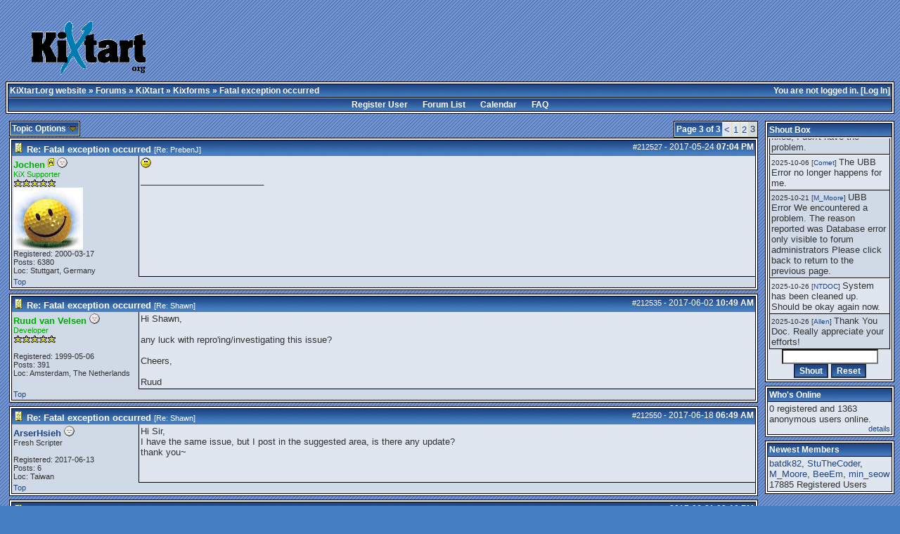

--- FILE ---
content_type: text/html; charset=iso-8859-1
request_url: http://www.kixtart.org/forums/ubbthreads.php?ubb=showflat&Number=212740
body_size: 12640
content:

<!DOCTYPE html PUBLIC "-//W3C//DTD XHTML 1.0 Transitional//EN" "http://www.w3.org/TR/xhtml1/DTD/xhtml1-transitional.dtd">
<html dir="ltr">
<head>
<meta name="generator" content="UBB.threads 7.2.2" />

<style type="text/css">
.popup_menu a,
.popup_menu label { display: block; padding: 2px; cursor: pointer; }
.ubbcode-pre {
	font-family: monospace;
	white-space: pre;
}
pre {
margin: 0px;
}
</style>

<link rel="alternate" type="application/rss+xml" title="Korg Board Feeder" href="http://www.kixtart.org/forums/cache/global_rss10.xml">
<link rel="shortcut icon" href="/forums/images/general/default/favico.ico" />
<meta name="robots" content="index, follow" />

<meta http-equiv="Content-Type" content="text/html; charset=iso-8859-1" />
<link rel="stylesheet" href="/forums/styles/koniro_1462819959.css" type="text/css" />
<link rel="shortcut icon" href="/forums/images/general/default/favicon.ico" />

<script type="text/javascript" src="/forums/ubb_js/quickquote.js"></script>
<script type="text/javascript" src="/forums/ubb_js/image.js"></script>
<script type="text/javascript" src="/forums/ubb_js/ubb_jslib.js"></script>
<script language="javascript" type="text/javascript">
var baseurl = "/forums";
var fullurl = "http://www.kixtart.org/forums";
var imagedir = "general/default";
var myUid = ''; // Don't get excited, you can't exploit this :D
var submitClicked = "Your post is already being submitted.  The submit button is now disabled.";
var open_block = new Image();
open_block.src = "/forums/images/general/default/toggle_open.gif";
var closed_block = new Image();
closed_block.src = "/forums/images/general/default/toggle_closed.gif";
var loadingpreview = "Loading Preview....";
var today = '17';
</script>
<title>Fatal exception occurred - KiXtart.org - official site</title>
</head>
<body onload="" onclick="if(event.which!=3){clearMenus(event)}" onunload='clearSubmit()'>
<a name="top"></a>
<br />
<table border="0" cellpadding="1" cellspacing="0" width="95%" class="tablesurround" align="center"> 
 <tr> 
  <td align="center"> 
   <table border="0" cellpadding="1" cellspacing="0" width="100%" class="tableborders" align="center" valign="bottom"> 
    <tr>
     <td align="center"> 
      <table border="0" cellpadding="2" cellspacing="0" width="100%" class="darktable"> 
       <tr>  
        <td class="welcome">
         <img src="/images/logo_kixtart.org.gif">
        </td>
        <td>
<script type="text/javascript"><!--
google_ad_client = "pub-7377574264531671";
/* KiXtart.org boven */
google_ad_slot = "5642296610";
google_ad_width = 468;
google_ad_height = 60;
//-->
</script>
<script type="text/javascript"
src="http://pagead2.googlesyndication.com/pagead/show_ads.js">
</script>
        </td> 
       </tr> 
      </table>
     </td> 
    </tr> 
   </table> 
  </td> 
 </tr> 
</table> 
<!-- hmm -->



<table border="0" align="center" width="100%" cellpadding="0" cellspacing="0">
<tr>
<td>
<table width="100%" class="t_outer" cellpadding="0" cellspacing="0">
<tr>
<td>
<table width="100%" class="t_inner" cellpadding="0" cellspacing="1">
<tr>
<td class="breadcrumbs">
<span style="float:right">You are not logged in. [<a href="/forums/ubbthreads.php?ubb=login">Log In</a>]
</span>
<span style="float:left">
<a href="http://www.kixtart.org/">KiXtart.org website</a>
 &raquo;  <a href="/forums/ubbthreads.php?ubb=cfrm">Forums</a> &raquo; <a href="/forums/ubbthreads.php?ubb=cfrm&amp;c=2">KiXtart</a> &raquo; <a href="/forums/ubbthreads.php?ubb=postlist&amp;Board=15">Kixforms</a> &raquo; Fatal exception occurred
 
</span>
</td>
</tr>
<tr>
<td class="navigation">
<a href="/forums/ubbthreads.php?ubb=newuser">Register User</a> &nbsp; &nbsp; &nbsp; 
<a href="/forums/ubbthreads.php?ubb=cfrm">Forum List</a> &nbsp; &nbsp; &nbsp; 
<a href="/forums/ubbthreads.php?ubb=calendar">Calendar</a> &nbsp; &nbsp; &nbsp; 
<a href="/forums/ubbthreads.php?ubb=faq">FAQ</a>
</td>
</tr>
</table>
</td>
</tr>
</table>


</td>
</tr>
<tr>
<td>

<table border="0" width="100%" cellpadding="0" cellspacing="0" style="margin-top: -5px">

<tr><td width="85%" class="body_col" valign="top">


<span style="float: right">


<table class="t_standard">
<tr>
<td class="tdheader">Page 3 of 3</td>
<td class="alt-1"><a href="/forums/ubbthreads.php?ubb=showflat&amp;Number=212740&amp;fpart=2"><</a></td><td class="alt-1"><a href="/forums/ubbthreads.php?ubb=showflat&amp;Number=212740&amp;fpart=1">1</a></td><td class="alt-1"><a href="/forums/ubbthreads.php?ubb=showflat&amp;Number=212740&amp;fpart=2">2</a></td><td class="alt-2">3</td>
</tr>
</table>
</span>

<table cellpadding="0" cellspacing="0" border="0">
<tr>


<td>
<table class="t_standard">
<tr>
<td class="tdheader" style="cursor: pointer" id="options_control" onclick="showHideMenu('options_control','options_popup')">
Topic Options <img style="vertical-align: middle" src="/forums/images/general/default/toggle_open.gif" alt="" />
</td>
</tr>
</table>

</td>
<td>


</td>
<td>


</td>
</tr>
</table>

<div style="clear: both"></div>

<a name="Post212527"></a>


<table width="100%" class="t_outer" cellpadding="0" cellspacing="0">
<tr>
<td>
<table width="100%" class="t_inner" cellpadding="0" cellspacing="1">
<tr>
<td>
<table border="0" width="100%" cellspacing="0" cellpadding="0">
<tr>
<td colspan="2" class="subjecttable">
<span class="small" style="float:right">
<span id="number212527">#212527</span> - <span class="date">2017-05-24</span> <span class="time">07:04 PM</span> 
</span>

<a href="/forums/ubbthreads.php?ubb=showflat&Number=212527#Post212527"><img border="0" src="/forums/images/icons/default/book.gif"  alt="" /></a>
<b>
<span id="subject0">Re: Fatal exception occurred</span>
</b>

<span class="small">
[Re: <a href="/forums/ubbthreads.php?ubb=showflat&amp;Number=212526&amp;#Post212526" target="_new" title="[Re: #212526]" alt="[Re: #212526]" rel="nofollow"> PrebenJ</a>]
</span>
</td>
</tr>
<tr>
<td width="17%" valign="top" class="author-content">
<span style="display: none;" id="username212527">Jochen</span> 
<b><span id="menu_control_212527"><a href="javascript:void(0);" onclick="showHideMenu('menu_control_212527','profile_popup_212527');"><span style="color:#00AA00;">Jochen</span></a> <img src="/forums/images/general/default/adm.gif" alt="Administrator" border="0" /></span></b>
<img src="/forums/images/moods/default/offline.gif" alt="Offline" title="Offline" />
<br />
<span class="small">
<span style="color:#00AA00;">KiX Supporter</span>
<br />
<img src="/forums/images/general/default/star.gif" title= "" alt="*" /><img src="/forums/images/general/default/star.gif" title= "" alt="*" /><img src="/forums/images/general/default/star.gif" title= "" alt="*" /><img src="/forums/images/general/default/star.gif" title= "" alt="*" /><img src="/forums/images/general/default/star.gif" title= "" alt="*" />
<br />
<img src="http://www.kixtart.org/forums/images/avatarup/29.jpg" alt="" width="99" height="88" />
<br />
Registered:  2000-03-17
<br />
Posts: 6380

<br />
Loc:  Stuttgart, Germany



</span>
</td>
<td width="83%" class="post-content" valign="top">
<div class="post_inner">
<span id="body0"> <img src="/forums/images/graemlins/default/frown.gif" alt="\:\(" title="frown" height="15" width="15" /></span>



<span class="edited-wording"></span>
<div class="signature">
_________________________<br />
<a href="https://projecteuler.net/" target="_blank"><img src="https://projecteuler.net/profile/Jochen_P.png" alt="" /></a><br /><br />
</div>
<br />
</div>
</td></tr>
<tr>
<td class="author-content small" valign="bottom">
<a href="#top">Top</a>
</td>
<td class="post-options" valign="bottom" align="right">







</td>
</tr>


</table>
</td>
</tr>
</table>
</td>
</tr>
</table>




<a name="Post212535"></a>


<table width="100%" class="t_outer" cellpadding="0" cellspacing="0">
<tr>
<td>
<table width="100%" class="t_inner" cellpadding="0" cellspacing="1">
<tr>
<td>
<table border="0" width="100%" cellspacing="0" cellpadding="0">
<tr>
<td colspan="2" class="subjecttable">
<span class="small" style="float:right">
<span id="number212535">#212535</span> - <span class="date">2017-06-02</span> <span class="time">10:49 AM</span> 
</span>

<a href="/forums/ubbthreads.php?ubb=showflat&Number=212535#Post212535"><img border="0" src="/forums/images/icons/default/book.gif"  alt="" /></a>
<b>
<span id="subject1">Re: Fatal exception occurred</span>
</b>
<span class="small">
[Re: <a href="/forums/ubbthreads.php?ubb=showflat&amp;Number=212441&amp;#Post212441" target="_new" title="[Re: #212441]" alt="[Re: #212441]" rel="nofollow"> Shawn</a>]
</span>
</td>
</tr>
<tr>
<td width="17%" valign="top" class="author-content">
<span style="display: none;" id="username212535">Ruud van Velsen</span> 
<b><span id="menu_control_212535"><a href="javascript:void(0);" onclick="showHideMenu('menu_control_212535','profile_popup_212535');"><span style="color:#00AA00;">Ruud van Velsen</span></a> </span></b>
<img src="/forums/images/moods/default/offline.gif" alt="Offline" title="Offline" />
<br />
<span class="small">
<span style="color:#00AA00;">Developer</span>
<br />
<img src="/forums/images/general/default/star.gif" title= "" alt="*" /><img src="/forums/images/general/default/star.gif" title= "" alt="*" /><img src="/forums/images/general/default/star.gif" title= "" alt="*" /><img src="/forums/images/general/default/star.gif" title= "" alt="*" /><img src="/forums/images/general/default/star.gif" title= "" alt="*" />
<br />

<br />
Registered:  1999-05-06
<br />
Posts: 391

<br />
Loc:  Amsterdam, The Netherlands



</span>
</td>
<td width="83%" class="post-content" valign="top">
<div class="post_inner">
<span id="body1">Hi Shawn,<br /><br />any luck with repro'ing/investigating this issue?<br /><br />Cheers,<br /><br />Ruud</span>



<span class="edited-wording"></span>
<br />
</div>
</td></tr>
<tr>
<td class="author-content small" valign="bottom">
<a href="#top">Top</a>
</td>
<td class="post-options" valign="bottom" align="right">







</td>
</tr>


</table>
</td>
</tr>
</table>
</td>
</tr>
</table>



<a name="Post212550"></a>


<table width="100%" class="t_outer" cellpadding="0" cellspacing="0">
<tr>
<td>
<table width="100%" class="t_inner" cellpadding="0" cellspacing="1">
<tr>
<td>
<table border="0" width="100%" cellspacing="0" cellpadding="0">
<tr>
<td colspan="2" class="subjecttable">
<span class="small" style="float:right">
<span id="number212550">#212550</span> - <span class="date">2017-06-18</span> <span class="time">06:49 AM</span> 
</span>

<a href="/forums/ubbthreads.php?ubb=showflat&Number=212550#Post212550"><img border="0" src="/forums/images/icons/default/book.gif"  alt="" /></a>
<b>
<span id="subject2">Re: Fatal exception occurred</span>
</b>
<span class="small">
[Re: <a href="/forums/ubbthreads.php?ubb=showflat&amp;Number=212441&amp;#Post212441" target="_new" title="[Re: #212441]" alt="[Re: #212441]" rel="nofollow"> Shawn</a>]
</span>
</td>
</tr>
<tr>
<td width="17%" valign="top" class="author-content">
<span style="display: none;" id="username212550">ArserHsieh</span> 
<b><span id="menu_control_212550"><a href="javascript:void(0);" onclick="showHideMenu('menu_control_212550','profile_popup_212550');">ArserHsieh</a> </span></b>
<img src="/forums/images/moods/default/offline.gif" alt="Offline" title="Offline" />
<br />
<span class="small">
Fresh Scripter
<br />

<br />
Registered:  2017-06-13
<br />
Posts: 6

<br />
Loc:  Taiwan



</span>
</td>
<td width="83%" class="post-content" valign="top">
<div class="post_inner">
<span id="body2">Hi Sir,<br />I have the same issue, but I post in the suggested area, is there any update?<br />thank you~</span>



<span class="edited-wording"></span>
<br />
</div>
</td></tr>
<tr>
<td class="author-content small" valign="bottom">
<a href="#top">Top</a>
</td>
<td class="post-options" valign="bottom" align="right">







</td>
</tr>


</table>
</td>
</tr>
</table>
</td>
</tr>
</table>



<a name="Post212551"></a>


<table width="100%" class="t_outer" cellpadding="0" cellspacing="0">
<tr>
<td>
<table width="100%" class="t_inner" cellpadding="0" cellspacing="1">
<tr>
<td>
<table border="0" width="100%" cellspacing="0" cellpadding="0">
<tr>
<td colspan="2" class="subjecttable">
<span class="small" style="float:right">
<span id="number212551">#212551</span> - <span class="date">2017-06-21</span> <span class="time">09:10 PM</span> 
</span>

<a href="/forums/ubbthreads.php?ubb=showflat&Number=212551#Post212551"><img border="0" src="/forums/images/icons/default/book.gif"  alt="" /></a>
<b>
<span id="subject3">Re: Fatal exception occurred</span>
</b>
<span class="small">
[Re: <a href="/forums/ubbthreads.php?ubb=showflat&amp;Number=212550&amp;#Post212550" target="_new" title="[Re: #212550]" alt="[Re: #212550]" rel="nofollow"> ArserHsieh</a>]
</span>
</td>
</tr>
<tr>
<td width="17%" valign="top" class="author-content">
<span style="display: none;" id="username212551">Shawn</span> 
<b><span id="menu_control_212551"><a href="javascript:void(0);" onclick="showHideMenu('menu_control_212551','profile_popup_212551');"><span style="color:blue;">Shawn</span></a> <img src="/forums/images/general/default/adm.gif" alt="Administrator" border="0" /></span></b>
<img src="/forums/images/moods/default/offline.gif" alt="Offline" title="Offline" />
<br />
<span class="small">
<span style="color:blue;">Administrator</span>
<br />
<img src="/forums/images/general/default/star.gif" title= "" alt="*" /><img src="/forums/images/general/default/star.gif" title= "" alt="*" /><img src="/forums/images/general/default/star.gif" title= "" alt="*" /><img src="/forums/images/general/default/star.gif" title= "" alt="*" /><img src="/forums/images/general/default/star.gif" title= "" alt="*" />
<br />
<img src="http://www.kixtart.org/forums/images/avatarup/11.jpg" alt="" width="100" height="100" />
<br />
Registered:  1999-08-13
<br />
Posts: 8611




</span>
</td>
<td width="83%" class="post-content" valign="top">
<div class="post_inner">
<span id="body3">Hi Ruud. <br /><br />I've got to learn to check into Korg more often <img src="/forums/images/graemlins/default/wink.gif" alt=";\)" title="wink" height="15" width="15" /><br /><br />Yes, I've managed to reproduce the issue on Creators Update, and I have released a fixed version that has been tested successfully by a few members. In fact, the Original Poster of this thread is back in business. So I guess it could be published soon.<br /><br />In terms of the root cause, I saw some strange new behaviors in Creators Update, around Windows messages in the Message Queue. Specifically, a message containing a handle to a Window that doesn't exist anywhere in the system (or at least not owned by Kixforms and doesn't show up in Windows Spy). This was the root cause of the issue. I can email you specific details if you're interested. <br /><br />Thanks!<br />-Shawn</span>



<span class="edited-wording"></span>
<br />
</div>
</td></tr>
<tr>
<td class="author-content small" valign="bottom">
<a href="#top">Top</a>
</td>
<td class="post-options" valign="bottom" align="right">







</td>
</tr>


</table>
</td>
</tr>
</table>
</td>
</tr>
</table>



<a name="Post212552"></a>


<table width="100%" class="t_outer" cellpadding="0" cellspacing="0">
<tr>
<td>
<table width="100%" class="t_inner" cellpadding="0" cellspacing="1">
<tr>
<td>
<table border="0" width="100%" cellspacing="0" cellpadding="0">
<tr>
<td colspan="2" class="subjecttable">
<span class="small" style="float:right">
<span id="number212552">#212552</span> - <span class="date">2017-06-21</span> <span class="time">09:36 PM</span> 
</span>

<a href="/forums/ubbthreads.php?ubb=showflat&Number=212552#Post212552"><img border="0" src="/forums/images/icons/default/book.gif"  alt="" /></a>
<b>
<span id="subject4">Re: Fatal exception occurred</span>
</b>
<span class="small">
[Re: <a href="/forums/ubbthreads.php?ubb=showflat&amp;Number=212551&amp;#Post212551" target="_new" title="[Re: #212551]" alt="[Re: #212551]" rel="nofollow"> Shawn</a>]
</span>
</td>
</tr>
<tr>
<td width="17%" valign="top" class="author-content">
<span style="display: none;" id="username212552">Allen</span> 
<b><span id="menu_control_212552"><a href="javascript:void(0);" onclick="showHideMenu('menu_control_212552','profile_popup_212552');"><span style="color:blue;">Allen</span></a> <img src="/forums/images/general/default/adm.gif" alt="Administrator" border="0" /></span></b>
<img src="/forums/images/moods/default/offline.gif" alt="Offline" title="Offline" />
<br />
<span class="small">
<span style="color:blue;">KiX Supporter</span>
<br />
<img src="/forums/images/general/default/star.gif" title= "" alt="*" /><img src="/forums/images/general/default/star.gif" title= "" alt="*" /><img src="/forums/images/general/default/star.gif" title= "" alt="*" /><img src="/forums/images/general/default/star.gif" title= "" alt="*" /><img src="/forums/images/general/default/star.gif" title= "" alt="*" />
<br />

<br />
Registered:  2003-04-19
<br />
Posts: 4562

<br />
Loc:  USA



</span>
</td>
<td width="83%" class="post-content" valign="top">
<div class="post_inner">
<span id="body4"> <div class="ubbcode-block"><div class="ubbcode-header">&nbsp;Quote:</div><div class="ubbcode-body"> I've got to learn to check into Korg more often ;\)</div></div><br /><br />Thanks for checking in Shawn.  Sure wouldn't hurt my feelings if you came around more <img src="/forums/images/graemlins/default/smile.gif" alt="\:\)" title="smile" height="15" width="15" /></span>



<span class="edited-wording"></span>
<br />
</div>
</td></tr>
<tr>
<td class="author-content small" valign="bottom">
<a href="#top">Top</a>
</td>
<td class="post-options" valign="bottom" align="right">







</td>
</tr>


</table>
</td>
</tr>
</table>
</td>
</tr>
</table>



<a name="Post212553"></a>


<table width="100%" class="t_outer" cellpadding="0" cellspacing="0">
<tr>
<td>
<table width="100%" class="t_inner" cellpadding="0" cellspacing="1">
<tr>
<td>
<table border="0" width="100%" cellspacing="0" cellpadding="0">
<tr>
<td colspan="2" class="subjecttable">
<span class="small" style="float:right">
<span id="number212553">#212553</span> - <span class="date">2017-06-22</span> <span class="time">02:45 AM</span> 
</span>

<a href="/forums/ubbthreads.php?ubb=showflat&Number=212553#Post212553"><img border="0" src="/forums/images/icons/default/book.gif"  alt="" /></a>
<b>
<span id="subject5">Re: Fatal exception occurred</span>
</b>
<span class="small">
[Re: <a href="/forums/ubbthreads.php?ubb=showflat&amp;Number=212552&amp;#Post212552" target="_new" title="[Re: #212552]" alt="[Re: #212552]" rel="nofollow"> Allen</a>]
</span>
</td>
</tr>
<tr>
<td width="17%" valign="top" class="author-content">
<span style="display: none;" id="username212553">Glenn Barnas</span> 
<b><span id="menu_control_212553"><a href="javascript:void(0);" onclick="showHideMenu('menu_control_212553','profile_popup_212553');"><span class="adminname">Glenn Barnas</span></a> <img src="/forums/images/general/default/adm.gif" alt="Administrator" border="0" /></span></b>
<img src="/forums/images/moods/default/offline.gif" alt="Offline" title="Offline" />
<br />
<span class="small">
<span class="adminname">KiX Supporter</span>
<br />
<img src="/forums/images/general/default/star.gif" title= "" alt="*" /><img src="/forums/images/general/default/star.gif" title= "" alt="*" /><img src="/forums/images/general/default/star.gif" title= "" alt="*" /><img src="/forums/images/general/default/star.gif" title= "" alt="*" /><img src="/forums/images/general/default/star.gif" title= "" alt="*" />
<br />
<img src="http://www.kixtart.org/forums/images/avatarup/2980.jpg" alt="" width="100" height="100" />
<br />
Registered:  2003-01-28
<br />
Posts: 4401

<br />
Loc:  New Jersey



</span>
</td>
<td width="83%" class="post-content" valign="top">
<div class="post_inner">
<span id="body5">Your knowledge, experience, and friendship are sorely missed, Shawn!<br /><br />I have a TON of KF GUI and non-GUI apps that I can now test with a fresh CU build. I use KF in several service-based apps, particularly with timers and TCP/IP, so can test a wide variety of methods. <br /><br />Glenn</span>



<span class="edited-wording"></span>
<div class="signature">
_________________________<br />
<b>Actually</b> I <i>am</i> a Rocket Scientist! <img src="/forums/images/graemlins/default/laugh.gif" alt="\:D" title="laugh" height="15" width="15" />
</div>
<br />
</div>
</td></tr>
<tr>
<td class="author-content small" valign="bottom">
<a href="#top">Top</a>
</td>
<td class="post-options" valign="bottom" align="right">







</td>
</tr>


</table>
</td>
</tr>
</table>
</td>
</tr>
</table>



<a name="Post212556"></a>


<table width="100%" class="t_outer" cellpadding="0" cellspacing="0">
<tr>
<td>
<table width="100%" class="t_inner" cellpadding="0" cellspacing="1">
<tr>
<td>
<table border="0" width="100%" cellspacing="0" cellpadding="0">
<tr>
<td colspan="2" class="subjecttable">
<span class="small" style="float:right">
<span id="number212556">#212556</span> - <span class="date">2017-06-22</span> <span class="time">02:32 PM</span> 
</span>

<a href="/forums/ubbthreads.php?ubb=showflat&Number=212556#Post212556"><img border="0" src="/forums/images/icons/default/book.gif"  alt="" /></a>
<b>
<span id="subject6">Re: Fatal exception occurred</span>
</b>
<span class="small">
[Re: <a href="/forums/ubbthreads.php?ubb=showflat&amp;Number=212551&amp;#Post212551" target="_new" title="[Re: #212551]" alt="[Re: #212551]" rel="nofollow"> Shawn</a>]
</span>
</td>
</tr>
<tr>
<td width="17%" valign="top" class="author-content">
<span style="display: none;" id="username212556">Mart</span> 
<b><span id="menu_control_212556"><a href="javascript:void(0);" onclick="showHideMenu('menu_control_212556','profile_popup_212556');"><span style="color:green;">Mart</span></a> <img src="/forums/images/general/default/mod.gif" alt="Moderator" border="0" /></span></b>
<img src="/forums/images/moods/default/offline.gif" alt="Offline" title="Offline" />
<br />
<span class="small">
<span style="color:green;">KiX Supporter</span>
<br />
<img src="/forums/images/general/default/star.gif" title= "" alt="*" /><img src="/forums/images/general/default/star.gif" title= "" alt="*" /><img src="/forums/images/general/default/star.gif" title= "" alt="*" /><img src="/forums/images/general/default/star.gif" title= "" alt="*" /><img src="/forums/images/general/default/star.gif" title= "" alt="*" />
<br />
<img src="http://www.kixtart.org/forums/images/avatarup/1024.jpg" alt="" width="100" height="100" />
<br />
Registered:  2002-03-27
<br />
Posts: 4673

<br />
Loc:  The Netherlands



</span>
</td>
<td width="83%" class="post-content" valign="top">
<div class="post_inner">
<span id="body6">Great. Planning a transfer to Windows 10 so this will most likley fix one of the issues we have with Windows 10 and some of the applications we have developed.<br /><br />Will you be relasing the updated version in an MSI package? <a href="http://www.kixtart.org/forums/ubbthreads.php?ubb=showflat&Number=212545" target="_blank">I can get the DLL here</a> but an MSI package would be great.</span>



<span class="edited-wording"><br /><br /><span class="small"><em>Edited by Mart (<span class="date">2017-06-22</span> <span class="time">02:35 PM</span>)</em></span></span>
<div class="signature">
_________________________<br />
Mart<br /><br />- Chuck Norris once sold ebay to ebay on ebay.
</div>
<br />
</div>
</td></tr>
<tr>
<td class="author-content small" valign="bottom">
<a href="#top">Top</a>
</td>
<td class="post-options" valign="bottom" align="right">







</td>
</tr>


</table>
</td>
</tr>
</table>
</td>
</tr>
</table>



<a name="Post212557"></a>


<table width="100%" class="t_outer" cellpadding="0" cellspacing="0">
<tr>
<td>
<table width="100%" class="t_inner" cellpadding="0" cellspacing="1">
<tr>
<td>
<table border="0" width="100%" cellspacing="0" cellpadding="0">
<tr>
<td colspan="2" class="subjecttable">
<span class="small" style="float:right">
<span id="number212557">#212557</span> - <span class="date">2017-06-22</span> <span class="time">07:50 PM</span> 
</span>

<a href="/forums/ubbthreads.php?ubb=showflat&Number=212557#Post212557"><img border="0" src="/forums/images/icons/default/book.gif"  alt="" /></a>
<b>
<span id="subject7">Re: Fatal exception occurred</span>
</b>
<span class="small">
[Re: <a href="/forums/ubbthreads.php?ubb=showflat&amp;Number=212421&amp;#Post212421" target="_new" title="[Re: #212421]" alt="[Re: #212421]" rel="nofollow"> jjkix</a>]
</span>
</td>
</tr>
<tr>
<td width="17%" valign="top" class="author-content">
<span style="display: none;" id="username212557">Bonji</span> 
<b><span id="menu_control_212557"><a href="javascript:void(0);" onclick="showHideMenu('menu_control_212557','profile_popup_212557');">Bonji</a> </span></b>
<img src="/forums/images/moods/default/offline.gif" alt="Offline" title="Offline" />
<br />
<span class="small">
Starting to like KiXtart
<br />
<img src="http://www.kixtart.org/forums/images/avatarup/167.png" alt="" width="64" height="64" />
<br />
Registered:  2001-09-28
<br />
Posts: 169

<br />
Loc:  Virginia



</span>
</td>
<td width="83%" class="post-content" valign="top">
<div class="post_inner">
<span id="body7">I'm so thankful you found/fixed the problem Shawn.  I do most new coding in PowerShell since I have native access to a GUI (plus all the cool stuff it does), but Kixforms Classic is the only GUI I can use on every Windows computer we have (lots of WinXPe still around).<br /><br />I was not looking forward to figuring out an alternative to Kixforms.  Thanks!!!!!</span>



<span class="edited-wording"></span>
<br />
</div>
</td></tr>
<tr>
<td class="author-content small" valign="bottom">
<a href="#top">Top</a>
</td>
<td class="post-options" valign="bottom" align="right">







</td>
</tr>


</table>
</td>
</tr>
</table>
</td>
</tr>
</table>



<a name="Post212558"></a>


<table width="100%" class="t_outer" cellpadding="0" cellspacing="0">
<tr>
<td>
<table width="100%" class="t_inner" cellpadding="0" cellspacing="1">
<tr>
<td>
<table border="0" width="100%" cellspacing="0" cellpadding="0">
<tr>
<td colspan="2" class="subjecttable">
<span class="small" style="float:right">
<span id="number212558">#212558</span> - <span class="date">2017-06-23</span> <span class="time">02:28 AM</span> 
</span>

<a href="/forums/ubbthreads.php?ubb=showflat&Number=212558#Post212558"><img border="0" src="/forums/images/icons/default/book.gif"  alt="" /></a>
<b>
<span id="subject8">Re: Fatal exception occurred</span>
</b>
<span class="small">
[Re: <a href="/forums/ubbthreads.php?ubb=showflat&amp;Number=212557&amp;#Post212557" target="_new" title="[Re: #212557]" alt="[Re: #212557]" rel="nofollow"> Bonji</a>]
</span>
</td>
</tr>
<tr>
<td width="17%" valign="top" class="author-content">
<span style="display: none;" id="username212558">Glenn Barnas</span> 
<b><span id="menu_control_212558"><a href="javascript:void(0);" onclick="showHideMenu('menu_control_212558','profile_popup_212558');"><span class="adminname">Glenn Barnas</span></a> <img src="/forums/images/general/default/adm.gif" alt="Administrator" border="0" /></span></b>
<img src="/forums/images/moods/default/offline.gif" alt="Offline" title="Offline" />
<br />
<span class="small">
<span class="adminname">KiX Supporter</span>
<br />
<img src="/forums/images/general/default/star.gif" title= "" alt="*" /><img src="/forums/images/general/default/star.gif" title= "" alt="*" /><img src="/forums/images/general/default/star.gif" title= "" alt="*" /><img src="/forums/images/general/default/star.gif" title= "" alt="*" /><img src="/forums/images/general/default/star.gif" title= "" alt="*" />
<br />
<img src="http://www.kixtart.org/forums/images/avatarup/2980.jpg" alt="" width="100" height="100" />
<br />
Registered:  2003-01-28
<br />
Posts: 4401

<br />
Loc:  New Jersey



</span>
</td>
<td width="83%" class="post-content" valign="top">
<div class="post_inner">
<span id="body8">Just an update - I built the creators update platform and deployed our standard management/monitoring/maintenance suite to it. This includes 2 GUI apps, 4 or 5 non-GUI apps that use KF for advanced processing, and about 20 other Kix apps. <br /><br />Initial testing shows that both GUI apps are working as expected. The full suite of tools will kick off with tomorrow's daily maintenance cycle. I'll be manually testing the service apps to insure that they work properly in the next few days. <br /><br />So far, things look good with the new version!<br /><br />Glenn</span>



<span class="edited-wording"></span>
<div class="signature">
_________________________<br />
<b>Actually</b> I <i>am</i> a Rocket Scientist! <img src="/forums/images/graemlins/default/laugh.gif" alt="\:D" title="laugh" height="15" width="15" />
</div>
<br />
</div>
</td></tr>
<tr>
<td class="author-content small" valign="bottom">
<a href="#top">Top</a>
</td>
<td class="post-options" valign="bottom" align="right">







</td>
</tr>


</table>
</td>
</tr>
</table>
</td>
</tr>
</table>



<a name="Post212559"></a>


<table width="100%" class="t_outer" cellpadding="0" cellspacing="0">
<tr>
<td>
<table width="100%" class="t_inner" cellpadding="0" cellspacing="1">
<tr>
<td>
<table border="0" width="100%" cellspacing="0" cellpadding="0">
<tr>
<td colspan="2" class="subjecttable">
<span class="small" style="float:right">
<span id="number212559">#212559</span> - <span class="date">2017-06-23</span> <span class="time">05:18 AM</span> 
</span>

<a href="/forums/ubbthreads.php?ubb=showflat&Number=212559#Post212559"><img border="0" src="/forums/images/icons/default/book.gif"  alt="" /></a>
<b>
<span id="subject9">Re: Fatal exception occurred</span>
</b>
<span class="small">
[Re: <a href="/forums/ubbthreads.php?ubb=showflat&amp;Number=212558&amp;#Post212558" target="_new" title="[Re: #212558]" alt="[Re: #212558]" rel="nofollow"> Glenn Barnas</a>]
</span>
</td>
</tr>
<tr>
<td width="17%" valign="top" class="author-content">
<span style="display: none;" id="username212559">Allen</span> 
<b><span id="menu_control_212559"><a href="javascript:void(0);" onclick="showHideMenu('menu_control_212559','profile_popup_212559');"><span style="color:blue;">Allen</span></a> <img src="/forums/images/general/default/adm.gif" alt="Administrator" border="0" /></span></b>
<img src="/forums/images/moods/default/offline.gif" alt="Offline" title="Offline" />
<br />
<span class="small">
<span style="color:blue;">KiX Supporter</span>
<br />
<img src="/forums/images/general/default/star.gif" title= "" alt="*" /><img src="/forums/images/general/default/star.gif" title= "" alt="*" /><img src="/forums/images/general/default/star.gif" title= "" alt="*" /><img src="/forums/images/general/default/star.gif" title= "" alt="*" /><img src="/forums/images/general/default/star.gif" title= "" alt="*" />
<br />

<br />
Registered:  2003-04-19
<br />
Posts: 4562

<br />
Loc:  USA



</span>
</td>
<td width="83%" class="post-content" valign="top">
<div class="post_inner">
<span id="body9"> <img src="/forums/images/graemlins/default/smile.gif" alt="\:\)" title="smile" height="15" width="15" /></span>



<span class="edited-wording"></span>
<br />
</div>
</td></tr>
<tr>
<td class="author-content small" valign="bottom">
<a href="#top">Top</a>
</td>
<td class="post-options" valign="bottom" align="right">







</td>
</tr>


</table>
</td>
</tr>
</table>
</td>
</tr>
</table>



<a name="Post212568"></a>


<table width="100%" class="t_outer" cellpadding="0" cellspacing="0">
<tr>
<td>
<table width="100%" class="t_inner" cellpadding="0" cellspacing="1">
<tr>
<td>
<table border="0" width="100%" cellspacing="0" cellpadding="0">
<tr>
<td colspan="2" class="subjecttable">
<span class="small" style="float:right">
<span id="number212568">#212568</span> - <span class="date">2017-06-30</span> <span class="time">12:02 AM</span> 
</span>

<a href="/forums/ubbthreads.php?ubb=showflat&Number=212568#Post212568"><img border="0" src="/forums/images/icons/default/book.gif"  alt="" /></a>
<b>
<span id="subject10">Re: Fatal exception occurred</span>
</b>
<span class="small">
[Re: <a href="/forums/ubbthreads.php?ubb=showflat&amp;Number=212559&amp;#Post212559" target="_new" title="[Re: #212559]" alt="[Re: #212559]" rel="nofollow"> Allen</a>]
</span>
</td>
</tr>
<tr>
<td width="17%" valign="top" class="author-content">
<span style="display: none;" id="username212568">Glenn Barnas</span> 
<b><span id="menu_control_212568"><a href="javascript:void(0);" onclick="showHideMenu('menu_control_212568','profile_popup_212568');"><span class="adminname">Glenn Barnas</span></a> <img src="/forums/images/general/default/adm.gif" alt="Administrator" border="0" /></span></b>
<img src="/forums/images/moods/default/offline.gif" alt="Offline" title="Offline" />
<br />
<span class="small">
<span class="adminname">KiX Supporter</span>
<br />
<img src="/forums/images/general/default/star.gif" title= "" alt="*" /><img src="/forums/images/general/default/star.gif" title= "" alt="*" /><img src="/forums/images/general/default/star.gif" title= "" alt="*" /><img src="/forums/images/general/default/star.gif" title= "" alt="*" /><img src="/forums/images/general/default/star.gif" title= "" alt="*" />
<br />
<img src="http://www.kixtart.org/forums/images/avatarup/2980.jpg" alt="" width="100" height="100" />
<br />
Registered:  2003-01-28
<br />
Posts: 4401

<br />
Loc:  New Jersey



</span>
</td>
<td width="83%" class="post-content" valign="top">
<div class="post_inner">
<span id="body10">So - our maintenance and Smart Monitor tools have been deployed on the test system and running for about a week now, with maintenance running for the past 4 days. All tools that we've deployed are working as expected on the Creator's Update with the updated KF DLL. The user interface and sub-forms as well as our other GUI tools work, and the tools that don't use the GUI are also functional.<br /><br />Thanks, Shawn!!<br /><br />Glenn</span>



<span class="edited-wording"></span>
<div class="signature">
_________________________<br />
<b>Actually</b> I <i>am</i> a Rocket Scientist! <img src="/forums/images/graemlins/default/laugh.gif" alt="\:D" title="laugh" height="15" width="15" />
</div>
<br />
</div>
</td></tr>
<tr>
<td class="author-content small" valign="bottom">
<a href="#top">Top</a>
</td>
<td class="post-options" valign="bottom" align="right">







</td>
</tr>


</table>
</td>
</tr>
</table>
</td>
</tr>
</table>



<a name="Post212625"></a>


<table width="100%" class="t_outer" cellpadding="0" cellspacing="0">
<tr>
<td>
<table width="100%" class="t_inner" cellpadding="0" cellspacing="1">
<tr>
<td>
<table border="0" width="100%" cellspacing="0" cellpadding="0">
<tr>
<td colspan="2" class="subjecttable">
<span class="small" style="float:right">
<span id="number212625">#212625</span> - <span class="date">2017-08-15</span> <span class="time">12:00 PM</span> 
</span>

<a href="/forums/ubbthreads.php?ubb=showflat&Number=212625#Post212625"><img border="0" src="/forums/images/icons/default/book.gif"  alt="" /></a>
<b>
<span id="subject11">Re: Fatal exception occurred</span>
</b>
<span class="small">
[Re: <a href="/forums/ubbthreads.php?ubb=showflat&amp;Number=212568&amp;#Post212568" target="_new" title="[Re: #212568]" alt="[Re: #212568]" rel="nofollow"> Glenn Barnas</a>]
</span>
</td>
</tr>
<tr>
<td width="17%" valign="top" class="author-content">
<span style="display: none;" id="username212625">anglerzac</span> 
<b><span id="menu_control_212625"><a href="javascript:void(0);" onclick="showHideMenu('menu_control_212625','profile_popup_212625');">anglerzac</a> </span></b>
<img src="/forums/images/moods/default/offline.gif" alt="Offline" title="Offline" />
<br />
<span class="small">
Just in Town
<br />

<br />
Registered:  2017-04-19
<br />
Posts: 3

<br />
Loc:  England



</span>
</td>
<td width="83%" class="post-content" valign="top">
<div class="post_inner">
<span id="body11">Hello, We are in process of updating a large 2008 terminal server environment to server 2016 if possible but were going to have to go with 2012r2 simply because of this issue. <br /> Is the fix for Windows 10 (and Server 2016 I presume) available for testing or public release?</span>



<span class="edited-wording"></span>
<br />
</div>
</td></tr>
<tr>
<td class="author-content small" valign="bottom">
<a href="#top">Top</a>
</td>
<td class="post-options" valign="bottom" align="right">







</td>
</tr>


</table>
</td>
</tr>
</table>
</td>
</tr>
</table>



<a name="Post212626"></a>


<table width="100%" class="t_outer" cellpadding="0" cellspacing="0">
<tr>
<td>
<table width="100%" class="t_inner" cellpadding="0" cellspacing="1">
<tr>
<td>
<table border="0" width="100%" cellspacing="0" cellpadding="0">
<tr>
<td colspan="2" class="subjecttable">
<span class="small" style="float:right">
<span id="number212626">#212626</span> - <span class="date">2017-08-15</span> <span class="time">03:30 PM</span> 
</span>

<a href="/forums/ubbthreads.php?ubb=showflat&Number=212626#Post212626"><img border="0" src="/forums/images/icons/default/book.gif"  alt="" /></a>
<b>
<span id="subject12">Re: Fatal exception occurred</span>
</b>
<span class="small">
[Re: <a href="/forums/ubbthreads.php?ubb=showflat&amp;Number=212625&amp;#Post212625" target="_new" title="[Re: #212625]" alt="[Re: #212625]" rel="nofollow"> anglerzac</a>]
</span>
</td>
</tr>
<tr>
<td width="17%" valign="top" class="author-content">
<span style="display: none;" id="username212626">ShaneEP</span> 
<b><span id="menu_control_212626"><a href="javascript:void(0);" onclick="showHideMenu('menu_control_212626','profile_popup_212626');"><span class="modname">ShaneEP</span></a> <img src="/forums/images/general/default/mod.gif" alt="Moderator" border="0" /></span></b>
<img src="/forums/images/moods/default/offline.gif" alt="Offline" title="Offline" />
<br />
<span class="small">
<span class="modname">MM club member</span>
<br />
<img src="/forums/images/general/default/star.gif" title= "" alt="*" /><img src="/forums/images/general/default/star.gif" title= "" alt="*" /><img src="/forums/images/general/default/star.gif" title= "" alt="*" /><img src="/forums/images/general/default/star.gif" title= "" alt="*" /><img src="/forums/images/general/default/star.gif" title= "" alt="*" />
<br />
<img src="http://www.kixtart.org/forums/images/avatarup/2761.jpg" alt="" width="100" height="100" />
<br />
Registered:  2002-11-29
<br />
Posts: 2127

<br />
Loc:  Tulsa, OK



</span>
</td>
<td width="83%" class="post-content" valign="top">
<div class="post_inner">
<span id="body12">Looks like Shawn posted a link to the updated kixforms dll in the following thread.<br /><br /><a href="http://www.kixtart.org/forums/ubbthreads.php?ubb=showflat&Number=212545" target="_blank">http://www.kixtart.org/forums/ubbthreads.php?ubb=showflat&Number=212545</a><br /><br /><br />And here is the direct link if you'd like to skip directly to it.<br /><br /><a href="https://1drv.ms/u/s!AvPqNN0hts2kggfYaMnPPjH15HqH" target="_blank">https://1drv.ms/u/s!AvPqNN0hts2kggfYaMnPPjH15HqH</a></span>



<span class="edited-wording"></span>
<br />
</div>
</td></tr>
<tr>
<td class="author-content small" valign="bottom">
<a href="#top">Top</a>
</td>
<td class="post-options" valign="bottom" align="right">







</td>
</tr>


</table>
</td>
</tr>
</table>
</td>
</tr>
</table>



<a name="Post212630"></a>


<table width="100%" class="t_outer" cellpadding="0" cellspacing="0">
<tr>
<td>
<table width="100%" class="t_inner" cellpadding="0" cellspacing="1">
<tr>
<td>
<table border="0" width="100%" cellspacing="0" cellpadding="0">
<tr>
<td colspan="2" class="subjecttable">
<span class="small" style="float:right">
<span id="number212630">#212630</span> - <span class="date">2017-08-16</span> <span class="time">04:03 PM</span> 
</span>

<a href="/forums/ubbthreads.php?ubb=showflat&Number=212630#Post212630"><img border="0" src="/forums/images/icons/default/book.gif"  alt="" /></a>
<b>
<span id="subject13">Re: Fatal exception occurred</span>
</b>
<span class="small">
[Re: <a href="/forums/ubbthreads.php?ubb=showflat&amp;Number=212626&amp;#Post212626" target="_new" title="[Re: #212626]" alt="[Re: #212626]" rel="nofollow"> ShaneEP</a>]
</span>
</td>
</tr>
<tr>
<td width="17%" valign="top" class="author-content">
<span style="display: none;" id="username212630">anglerzac</span> 
<b><span id="menu_control_212630"><a href="javascript:void(0);" onclick="showHideMenu('menu_control_212630','profile_popup_212630');">anglerzac</a> </span></b>
<img src="/forums/images/moods/default/offline.gif" alt="Offline" title="Offline" />
<br />
<span class="small">
Just in Town
<br />

<br />
Registered:  2017-04-19
<br />
Posts: 3

<br />
Loc:  England



</span>
</td>
<td width="83%" class="post-content" valign="top">
<div class="post_inner">
<span id="body13">Thank you thats great.</span>



<span class="edited-wording"></span>
<br />
</div>
</td></tr>
<tr>
<td class="author-content small" valign="bottom">
<a href="#top">Top</a>
</td>
<td class="post-options" valign="bottom" align="right">







</td>
</tr>


</table>
</td>
</tr>
</table>
</td>
</tr>
</table>



<a name="Post212740"></a>


<table width="100%" class="t_outer" cellpadding="0" cellspacing="0">
<tr>
<td>
<table width="100%" class="t_inner" cellpadding="0" cellspacing="1">
<tr>
<td>
<table border="0" width="100%" cellspacing="0" cellpadding="0">
<tr>
<td colspan="2" class="subjecttable">
<span class="small" style="float:right">
<span id="number212740">#212740</span> - <span class="date">2017-10-11</span> <span class="time">05:54 PM</span> 
</span>

<a href="/forums/ubbthreads.php?ubb=showflat&Number=212740#Post212740"><img border="0" src="/forums/images/icons/default/book.gif"  alt="" /></a>
<b>
<span id="subject14">Re: Fatal exception occurred</span>
</b>
<span class="small">
[Re: <a href="/forums/ubbthreads.php?ubb=showflat&amp;Number=212630&amp;#Post212630" target="_new" title="[Re: #212630]" alt="[Re: #212630]" rel="nofollow"> anglerzac</a>]
</span>
</td>
</tr>
<tr>
<td width="17%" valign="top" class="author-content">
<span style="display: none;" id="username212740">VeePee</span> 
<b><span id="menu_control_212740"><a href="javascript:void(0);" onclick="showHideMenu('menu_control_212740','profile_popup_212740');">VeePee</a> </span></b>
<img src="/forums/images/moods/default/offline.gif" alt="Offline" title="Offline" />
<br />
<span class="small">
Just in Town
<br />

<br />
Registered:  2015-01-27
<br />
Posts: 1

<br />
Loc:  Finland



</span>
</td>
<td width="83%" class="post-content" valign="top">
<div class="post_inner">
<span id="body14">Hi all,<br /><br />It seems that the link above to get creators update of kixforms.dll to fix w10 1703 issue does not work<br /><br /><a href="https://1drv.ms/u/s!AvPqNN0hts2kggfYaMnPPjH15HqH" target="_blank">https://1drv.ms/u/s!AvPqNN0hts2kggfYaMnPPjH15HqH</a> <br /><br />This site can’t be reached<br /><br />The webpage at <a href="https://onedrive.live.com/redir?resid=A4CDB621DD34EAF3!263&authkey=!ANhoyc8-MfXkeoc" target="_blank">https://onedrive.live.com/redir?resid=A4CDB621DD34EAF3!263&authkey=!ANhoyc8-MfXkeoc</a> might be temporarily down or it may have moved permanently to a new web address.<br />ERR_TUNNEL_CONNECTION_FAILED<br /><br />Br,<br />-Vesa</span>



<span class="edited-wording"></span>
<br />
</div>
</td></tr>
<tr>
<td class="author-content small" valign="bottom">
<a href="#top">Top</a>
</td>
<td class="post-options" valign="bottom" align="right">







</td>
</tr>


</table>
</td>
</tr>
</table>
</td>
</tr>
</table>



<a name="Post212741"></a>


<table width="100%" class="t_outer" cellpadding="0" cellspacing="0">
<tr>
<td>
<table width="100%" class="t_inner" cellpadding="0" cellspacing="1">
<tr>
<td>
<table border="0" width="100%" cellspacing="0" cellpadding="0">
<tr>
<td colspan="2" class="subjecttable">
<span class="small" style="float:right">
<span id="number212741">#212741</span> - <span class="date">2017-10-11</span> <span class="time">07:11 PM</span> 
</span>

<a href="/forums/ubbthreads.php?ubb=showflat&Number=212741#Post212741"><img border="0" src="/forums/images/icons/default/book.gif"  alt="" /></a>
<b>
<span id="subject15">Re: Fatal exception occurred</span>
</b>
<span class="small">
[Re: <a href="/forums/ubbthreads.php?ubb=showflat&amp;Number=212740&amp;#Post212740" target="_new" title="[Re: #212740]" alt="[Re: #212740]" rel="nofollow"> VeePee</a>]
</span>
</td>
</tr>
<tr>
<td width="17%" valign="top" class="author-content">
<span style="display: none;" id="username212741">Jochen</span> 
<b><span id="menu_control_212741"><a href="javascript:void(0);" onclick="showHideMenu('menu_control_212741','profile_popup_212741');"><span style="color:#00AA00;">Jochen</span></a> <img src="/forums/images/general/default/adm.gif" alt="Administrator" border="0" /></span></b>
<img src="/forums/images/moods/default/offline.gif" alt="Offline" title="Offline" />
<br />
<span class="small">
<span style="color:#00AA00;">KiX Supporter</span>
<br />
<img src="/forums/images/general/default/star.gif" title= "" alt="*" /><img src="/forums/images/general/default/star.gif" title= "" alt="*" /><img src="/forums/images/general/default/star.gif" title= "" alt="*" /><img src="/forums/images/general/default/star.gif" title= "" alt="*" /><img src="/forums/images/general/default/star.gif" title= "" alt="*" />
<br />
<img src="http://www.kixtart.org/forums/images/avatarup/29.jpg" alt="" width="99" height="88" />
<br />
Registered:  2000-03-17
<br />
Posts: 6380

<br />
Loc:  Stuttgart, Germany



</span>
</td>
<td width="83%" class="post-content" valign="top">
<div class="post_inner">
<span id="body15">Hi Vesa,<br />seems to work (again).<br />Let me know if this is the case for you too</span>



<span class="edited-wording"></span>
<div class="signature">
_________________________<br />
<a href="https://projecteuler.net/" target="_blank"><img src="https://projecteuler.net/profile/Jochen_P.png" alt="" /></a><br /><br />
</div>
<br />
</div>
</td></tr>
<tr>
<td class="author-content small" valign="bottom">
<a href="#top">Top</a>
</td>
<td class="post-options" valign="bottom" align="right">







</td>
</tr>


</table>
</td>
</tr>
</table>
</td>
</tr>
</table>



<div style="margin-right: 3px; float: right;">
<span style="vertical-align: text-bottom">


<table class="t_standard">
<tr>
<td class="tdheader">Page 3 of 3</td>
<td class="alt-1"><a href="/forums/ubbthreads.php?ubb=showflat&amp;Number=212740&amp;fpart=2"><</a></td><td class="alt-1"><a href="/forums/ubbthreads.php?ubb=showflat&amp;Number=212740&amp;fpart=1">1</a></td><td class="alt-1"><a href="/forums/ubbthreads.php?ubb=showflat&amp;Number=212740&amp;fpart=2">2</a></td><td class="alt-2">3</td>
</tr>
</table>
</span>
</div>

<div>
<img style="vertical-align: middle" src="/forums/images/general/default/previous.gif" alt="Previous Topic" border="0" />
<a href="/forums/ubbthreads.php?ubb=grabnext&amp;Board=15&amp;mode=showflat&amp;sticky=0&amp;dir=new&amp;posted=1507741871&amp;" rel="nofollow">
Previous Topic</a>
&nbsp;

<img style="vertical-align: middle" src="/forums/images/general/default/all.gif" alt="View All Topics" border="0" />
<a href="/forums/ubbthreads.php?ubb=postlist&amp;Board=15&amp;page=1">
Index
</a>
&nbsp;

<a href="/forums/ubbthreads.php?ubb=grabnext&amp;Board=15&amp;mode=showflat&amp;sticky=0&amp;dir=old&amp;posted=1507741871&amp;" rel="nofollow">
Next Topic</a>
<img style="vertical-align: middle" src="/forums/images/general/default/next.gif" alt="Next Topic" border="0" />
&nbsp;


</div>


<br />


<div id="preview_area" style="display: none;">
<table width="100%" class="t_outer" cellpadding="0" cellspacing="0">
<tr>
<td>
<table width="100%" class="t_inner" cellpadding="0" cellspacing="1">
<tr>
<td class="tdheader">
Preview
</td>
</tr>
<tr>
<td class="alt-1">
<span id="preview_text">
</span>
</td>
</tr>
</table>
</td>
</tr>
</table>

</div>




<br />
<span class="small">
Moderator: &nbsp;<a href="/forums/ubbthreads.php?ubb=showprofile&amp;User=2761" rel="nofollow">ShaneEP</a>, <a href="/forums/ubbthreads.php?ubb=showprofile&amp;User=1024" rel="nofollow">Mart</a>, <a href="/forums/ubbthreads.php?ubb=showprofile&amp;User=31" rel="nofollow">Radimus</a>, <a href="/forums/ubbthreads.php?ubb=showprofile&amp;User=29" rel="nofollow">Jochen</a>, <a href="/forums/ubbthreads.php?ubb=showprofile&amp;User=3439" rel="nofollow">Allen</a>, <a href="/forums/ubbthreads.php?ubb=showprofile&amp;User=2980" rel="nofollow">Glenn Barnas</a>&nbsp;<br /></span>

<span style="float: right">


<table border="0" cellpadding="0" cellspacing="0">
<tr>
<td>
Hop to:<br />
<form method="post" action="/forums/ubbthreads.php">
<input type="hidden" name="ubb" value="jumper" />
<select name="board" class="form-select">
<option value="c:2">KiXtart ------</option><option value="15" selected="selected">&nbsp;&nbsp;&nbsp;Kixforms</option><option value="5" >&nbsp;&nbsp;&nbsp;KiXtart FAQ & How to's</option><option value="9" >&nbsp;&nbsp;&nbsp;Lounge</option><option value="1" >&nbsp;&nbsp;&nbsp;Basic Scripting</option><option value="2" >&nbsp;&nbsp;&nbsp;Advanced Scripting</option><option value="8" >&nbsp;&nbsp;&nbsp;COM Scripting</option><option value="4" >&nbsp;&nbsp;&nbsp;Suggestions</option><option value="3" >&nbsp;&nbsp;&nbsp;Beta</option><option value="c:3">Repository ------</option><option value="6" >&nbsp;&nbsp;&nbsp;KiXtart Learning</option>
</select>
<input type="submit" name="Jump" value="Go" class="form-button" />
</form>
</td>
</tr>
</table>

</span>


<div id="options_popup" style="display: none;"><table class="popup_menu">

<tr><td class="popup_menu_content"><a target="_blank" href="/forums/ubbthreads.php?ubb=printthread&amp;Board=15&amp;main=28419&amp;type=thread" rel="nofollow">Print Topic</a></td></tr>
<tr><td class="popup_menu_content">
<a href="/forums/ubbthreads.php?ubb=showthreaded&amp;Number=212740&amp;an=" rel="nofollow">
Switch to Threaded Mode
</a>
</td></tr>
</table></div>
<script type="text/javascript">registerPopup("options_popup");</script>



<div id="profile_popup_212527" style="display: none;"><table class="popup_menu"><tr><td class="popup_menu_header">Jochen</td></tr><tr><td class="popup_menu_content"><a href="/forums/ubbthreads.php?ubb=showprofile&amp;User=29" rel="nofollow">View profile</a></td></tr><tr><td class="popup_menu_content"><a href="/forums/ubbthreads.php?ubb=sendprivate&amp;User=29" rel="nofollow">Send a PM</a></td></tr><tr><td class="popup_menu_content"><a href="/forums/ubbthreads.php?ubb=addfavuser&amp;User=29&amp;n=212527&amp;p=1&amp;f=3" rel="nofollow">Add to your Watched Users</a></td></tr><tr><td class="popup_menu_content"><a href="/forums/ubbthreads.php?ubb=userposts&amp;id=29" rel="nofollow">View posts</a></td></tr></table></div><script type="text/javascript">registerPopup("profile_popup_212527"); </script><div id="profile_popup_212535" style="display: none;"><table class="popup_menu"><tr><td class="popup_menu_header">Ruud van Velsen</td></tr><tr><td class="popup_menu_content"><a href="/forums/ubbthreads.php?ubb=showprofile&amp;User=3" rel="nofollow">View profile</a></td></tr><tr><td class="popup_menu_content"><a href="/forums/ubbthreads.php?ubb=sendprivate&amp;User=3" rel="nofollow">Send a PM</a></td></tr><tr><td class="popup_menu_content"><a href="/forums/ubbthreads.php?ubb=addfavuser&amp;User=3&amp;n=212535&amp;p=1&amp;f=3" rel="nofollow">Add to your Watched Users</a></td></tr><tr><td class="popup_menu_content"><a href="/forums/ubbthreads.php?ubb=userposts&amp;id=3" rel="nofollow">View posts</a></td></tr></table></div><script type="text/javascript">registerPopup("profile_popup_212535"); </script><div id="profile_popup_212550" style="display: none;"><table class="popup_menu"><tr><td class="popup_menu_header">ArserHsieh</td></tr><tr><td class="popup_menu_content"><a href="/forums/ubbthreads.php?ubb=showprofile&amp;User=20433" rel="nofollow">View profile</a></td></tr><tr><td class="popup_menu_content"><a href="/forums/ubbthreads.php?ubb=sendprivate&amp;User=20433" rel="nofollow">Send a PM</a></td></tr><tr><td class="popup_menu_content"><a href="/forums/ubbthreads.php?ubb=addfavuser&amp;User=20433&amp;n=212550&amp;p=1&amp;f=3" rel="nofollow">Add to your Watched Users</a></td></tr><tr><td class="popup_menu_content"><a href="/forums/ubbthreads.php?ubb=userposts&amp;id=20433" rel="nofollow">View posts</a></td></tr></table></div><script type="text/javascript">registerPopup("profile_popup_212550"); </script><div id="profile_popup_212551" style="display: none;"><table class="popup_menu"><tr><td class="popup_menu_header">Shawn</td></tr><tr><td class="popup_menu_content"><a href="/forums/ubbthreads.php?ubb=showprofile&amp;User=11" rel="nofollow">View profile</a></td></tr><tr><td class="popup_menu_content"><a href="/forums/ubbthreads.php?ubb=sendprivate&amp;User=11" rel="nofollow">Send a PM</a></td></tr><tr><td class="popup_menu_content"><a href="/forums/ubbthreads.php?ubb=addfavuser&amp;User=11&amp;n=212551&amp;p=1&amp;f=3" rel="nofollow">Add to your Watched Users</a></td></tr><tr><td class="popup_menu_content"><a href="/forums/ubbthreads.php?ubb=userposts&amp;id=11" rel="nofollow">View posts</a></td></tr></table></div><script type="text/javascript">registerPopup("profile_popup_212551"); </script><div id="profile_popup_212552" style="display: none;"><table class="popup_menu"><tr><td class="popup_menu_header">Allen</td></tr><tr><td class="popup_menu_content"><a href="/forums/ubbthreads.php?ubb=showprofile&amp;User=3439" rel="nofollow">View profile</a></td></tr><tr><td class="popup_menu_content"><a href="/forums/ubbthreads.php?ubb=sendprivate&amp;User=3439" rel="nofollow">Send a PM</a></td></tr><tr><td class="popup_menu_content"><a href="/forums/ubbthreads.php?ubb=addfavuser&amp;User=3439&amp;n=212552&amp;p=1&amp;f=3" rel="nofollow">Add to your Watched Users</a></td></tr><tr><td class="popup_menu_content"><a href="/forums/ubbthreads.php?ubb=userposts&amp;id=3439" rel="nofollow">View posts</a></td></tr></table></div><script type="text/javascript">registerPopup("profile_popup_212552"); </script><div id="profile_popup_212553" style="display: none;"><table class="popup_menu"><tr><td class="popup_menu_header">Glenn Barnas</td></tr><tr><td class="popup_menu_content"><a href="/forums/ubbthreads.php?ubb=showprofile&amp;User=2980" rel="nofollow">View profile</a></td></tr><tr><td class="popup_menu_content"><a href="/forums/ubbthreads.php?ubb=sendprivate&amp;User=2980" rel="nofollow">Send a PM</a></td></tr><tr><td class="popup_menu_content"><a href="http://http://www.innotechcg.com" target="_blank">View homepage</a></td></tr><tr><td class="popup_menu_content"><a href="/forums/ubbthreads.php?ubb=addfavuser&amp;User=2980&amp;n=212553&amp;p=1&amp;f=3" rel="nofollow">Add to your Watched Users</a></td></tr><tr><td class="popup_menu_content"><a href="/forums/ubbthreads.php?ubb=userposts&amp;id=2980" rel="nofollow">View posts</a></td></tr></table></div><script type="text/javascript">registerPopup("profile_popup_212553"); </script><div id="profile_popup_212556" style="display: none;"><table class="popup_menu"><tr><td class="popup_menu_header">Mart</td></tr><tr><td class="popup_menu_content"><a href="/forums/ubbthreads.php?ubb=showprofile&amp;User=1024" rel="nofollow">View profile</a></td></tr><tr><td class="popup_menu_content"><a href="/forums/ubbthreads.php?ubb=sendprivate&amp;User=1024" rel="nofollow">Send a PM</a></td></tr><tr><td class="popup_menu_content"><a href="/forums/ubbthreads.php?ubb=addfavuser&amp;User=1024&amp;n=212556&amp;p=1&amp;f=3" rel="nofollow">Add to your Watched Users</a></td></tr><tr><td class="popup_menu_content"><a href="/forums/ubbthreads.php?ubb=userposts&amp;id=1024" rel="nofollow">View posts</a></td></tr></table></div><script type="text/javascript">registerPopup("profile_popup_212556"); </script><div id="profile_popup_212557" style="display: none;"><table class="popup_menu"><tr><td class="popup_menu_header">Bonji</td></tr><tr><td class="popup_menu_content"><a href="/forums/ubbthreads.php?ubb=showprofile&amp;User=167" rel="nofollow">View profile</a></td></tr><tr><td class="popup_menu_content"><a href="/forums/ubbthreads.php?ubb=sendprivate&amp;User=167" rel="nofollow">Send a PM</a></td></tr><tr><td class="popup_menu_content"><a href="/forums/ubbthreads.php?ubb=addfavuser&amp;User=167&amp;n=212557&amp;p=1&amp;f=3" rel="nofollow">Add to your Watched Users</a></td></tr><tr><td class="popup_menu_content"><a href="/forums/ubbthreads.php?ubb=userposts&amp;id=167" rel="nofollow">View posts</a></td></tr></table></div><script type="text/javascript">registerPopup("profile_popup_212557"); </script><div id="profile_popup_212558" style="display: none;"><table class="popup_menu"><tr><td class="popup_menu_header">Glenn Barnas</td></tr><tr><td class="popup_menu_content"><a href="/forums/ubbthreads.php?ubb=showprofile&amp;User=2980" rel="nofollow">View profile</a></td></tr><tr><td class="popup_menu_content"><a href="/forums/ubbthreads.php?ubb=sendprivate&amp;User=2980" rel="nofollow">Send a PM</a></td></tr><tr><td class="popup_menu_content"><a href="http://http://www.innotechcg.com" target="_blank">View homepage</a></td></tr><tr><td class="popup_menu_content"><a href="/forums/ubbthreads.php?ubb=addfavuser&amp;User=2980&amp;n=212558&amp;p=1&amp;f=3" rel="nofollow">Add to your Watched Users</a></td></tr><tr><td class="popup_menu_content"><a href="/forums/ubbthreads.php?ubb=userposts&amp;id=2980" rel="nofollow">View posts</a></td></tr></table></div><script type="text/javascript">registerPopup("profile_popup_212558"); </script><div id="profile_popup_212559" style="display: none;"><table class="popup_menu"><tr><td class="popup_menu_header">Allen</td></tr><tr><td class="popup_menu_content"><a href="/forums/ubbthreads.php?ubb=showprofile&amp;User=3439" rel="nofollow">View profile</a></td></tr><tr><td class="popup_menu_content"><a href="/forums/ubbthreads.php?ubb=sendprivate&amp;User=3439" rel="nofollow">Send a PM</a></td></tr><tr><td class="popup_menu_content"><a href="/forums/ubbthreads.php?ubb=addfavuser&amp;User=3439&amp;n=212559&amp;p=1&amp;f=3" rel="nofollow">Add to your Watched Users</a></td></tr><tr><td class="popup_menu_content"><a href="/forums/ubbthreads.php?ubb=userposts&amp;id=3439" rel="nofollow">View posts</a></td></tr></table></div><script type="text/javascript">registerPopup("profile_popup_212559"); </script><div id="profile_popup_212568" style="display: none;"><table class="popup_menu"><tr><td class="popup_menu_header">Glenn Barnas</td></tr><tr><td class="popup_menu_content"><a href="/forums/ubbthreads.php?ubb=showprofile&amp;User=2980" rel="nofollow">View profile</a></td></tr><tr><td class="popup_menu_content"><a href="/forums/ubbthreads.php?ubb=sendprivate&amp;User=2980" rel="nofollow">Send a PM</a></td></tr><tr><td class="popup_menu_content"><a href="http://http://www.innotechcg.com" target="_blank">View homepage</a></td></tr><tr><td class="popup_menu_content"><a href="/forums/ubbthreads.php?ubb=addfavuser&amp;User=2980&amp;n=212568&amp;p=1&amp;f=3" rel="nofollow">Add to your Watched Users</a></td></tr><tr><td class="popup_menu_content"><a href="/forums/ubbthreads.php?ubb=userposts&amp;id=2980" rel="nofollow">View posts</a></td></tr></table></div><script type="text/javascript">registerPopup("profile_popup_212568"); </script><div id="profile_popup_212625" style="display: none;"><table class="popup_menu"><tr><td class="popup_menu_header">anglerzac</td></tr><tr><td class="popup_menu_content"><a href="/forums/ubbthreads.php?ubb=showprofile&amp;User=20401" rel="nofollow">View profile</a></td></tr><tr><td class="popup_menu_content"><a href="/forums/ubbthreads.php?ubb=sendprivate&amp;User=20401" rel="nofollow">Send a PM</a></td></tr><tr><td class="popup_menu_content"><a href="/forums/ubbthreads.php?ubb=addfavuser&amp;User=20401&amp;n=212625&amp;p=1&amp;f=3" rel="nofollow">Add to your Watched Users</a></td></tr><tr><td class="popup_menu_content"><a href="/forums/ubbthreads.php?ubb=userposts&amp;id=20401" rel="nofollow">View posts</a></td></tr></table></div><script type="text/javascript">registerPopup("profile_popup_212625"); </script><div id="profile_popup_212626" style="display: none;"><table class="popup_menu"><tr><td class="popup_menu_header">ShaneEP</td></tr><tr><td class="popup_menu_content"><a href="/forums/ubbthreads.php?ubb=showprofile&amp;User=2761" rel="nofollow">View profile</a></td></tr><tr><td class="popup_menu_content"><a href="/forums/ubbthreads.php?ubb=sendprivate&amp;User=2761" rel="nofollow">Send a PM</a></td></tr><tr><td class="popup_menu_content"><a href="/forums/ubbthreads.php?ubb=addfavuser&amp;User=2761&amp;n=212626&amp;p=1&amp;f=3" rel="nofollow">Add to your Watched Users</a></td></tr><tr><td class="popup_menu_content"><a href="/forums/ubbthreads.php?ubb=userposts&amp;id=2761" rel="nofollow">View posts</a></td></tr></table></div><script type="text/javascript">registerPopup("profile_popup_212626"); </script><div id="profile_popup_212630" style="display: none;"><table class="popup_menu"><tr><td class="popup_menu_header">anglerzac</td></tr><tr><td class="popup_menu_content"><a href="/forums/ubbthreads.php?ubb=showprofile&amp;User=20401" rel="nofollow">View profile</a></td></tr><tr><td class="popup_menu_content"><a href="/forums/ubbthreads.php?ubb=sendprivate&amp;User=20401" rel="nofollow">Send a PM</a></td></tr><tr><td class="popup_menu_content"><a href="/forums/ubbthreads.php?ubb=addfavuser&amp;User=20401&amp;n=212630&amp;p=1&amp;f=3" rel="nofollow">Add to your Watched Users</a></td></tr><tr><td class="popup_menu_content"><a href="/forums/ubbthreads.php?ubb=userposts&amp;id=20401" rel="nofollow">View posts</a></td></tr></table></div><script type="text/javascript">registerPopup("profile_popup_212630"); </script><div id="profile_popup_212740" style="display: none;"><table class="popup_menu"><tr><td class="popup_menu_header">VeePee</td></tr><tr><td class="popup_menu_content"><a href="/forums/ubbthreads.php?ubb=showprofile&amp;User=19572" rel="nofollow">View profile</a></td></tr><tr><td class="popup_menu_content"><a href="/forums/ubbthreads.php?ubb=sendprivate&amp;User=19572" rel="nofollow">Send a PM</a></td></tr><tr><td class="popup_menu_content"><a href="/forums/ubbthreads.php?ubb=addfavuser&amp;User=19572&amp;n=212740&amp;p=1&amp;f=3" rel="nofollow">Add to your Watched Users</a></td></tr><tr><td class="popup_menu_content"><a href="/forums/ubbthreads.php?ubb=userposts&amp;id=19572" rel="nofollow">View posts</a></td></tr></table></div><script type="text/javascript">registerPopup("profile_popup_212740"); </script><div id="profile_popup_212741" style="display: none;"><table class="popup_menu"><tr><td class="popup_menu_header">Jochen</td></tr><tr><td class="popup_menu_content"><a href="/forums/ubbthreads.php?ubb=showprofile&amp;User=29" rel="nofollow">View profile</a></td></tr><tr><td class="popup_menu_content"><a href="/forums/ubbthreads.php?ubb=sendprivate&amp;User=29" rel="nofollow">Send a PM</a></td></tr><tr><td class="popup_menu_content"><a href="/forums/ubbthreads.php?ubb=addfavuser&amp;User=29&amp;n=212741&amp;p=1&amp;f=3" rel="nofollow">Add to your Watched Users</a></td></tr><tr><td class="popup_menu_content"><a href="/forums/ubbthreads.php?ubb=userposts&amp;id=29" rel="nofollow">View posts</a></td></tr></table></div><script type="text/javascript">registerPopup("profile_popup_212741"); </script>

</td>
<td width="15%" valign="top" class="right_col">

<script type="text/javascript" src="/forums/ubb_js/shoutbox.js"></script>
<script language="javascript" type="text/javascript">
var confirmText = "Are you sure you want to delete Shout ID:";
var notLogged = "You must be logged in to use the shoutbox.";
</script>

<table width="100%" class="t_outer" cellpadding="0" cellspacing="0">
<tr>
<td>
<table width="100%" class="t_inner" cellpadding="0" cellspacing="1"><tr>
<td class="righttdheader">
Shout Box</td>
</tr>
<tr>
<td class="rightalt-1">
<div id="shout_box" style="height:300px; width: 100%; overflow:auto;">
<div id="shout_content" style="height: 336px;">
</div>
</div>
<form name="shoutbox"  method="post" action = "" onsubmit="shoutit();return false;">
<div align="center">
<span id="shout_field">
<input type="text" name="shoutbody" size="15" class="form-input" maxlength="255" value="" onenter="shoutit()" />
</span>
<span id="sending_field" style="display:none">
Sending...
</span>
<br />
<input type="button" name="shoutbutton" value="Shout" class="form-button" onclick="shoutit()" />
<input type="reset" value="Reset" class="form-button" />
</div>
</form>
</td>
</tr>
</table>
</td>
</tr>
</table>

<table width="100%" class="t_outer" cellpadding="0" cellspacing="0">
<tr>
<td>
<table width="100%" class="t_inner" cellpadding="0" cellspacing="1"><tr>
<td class="righttdheader">
Who's Online</td>
</tr>
<tr>
<td class="rightalt-1">
0 registered

and 1363 anonymous users online.<br />
<div class="small" align="right">
<a href="/forums/ubbthreads.php?ubb=online">details</a>
</div>
</td>
</tr>
</table>
</td>
</tr>
</table>

<table width="100%" class="t_outer" cellpadding="0" cellspacing="0">
<tr>
<td>
<table width="100%" class="t_inner" cellpadding="0" cellspacing="1"><tr>
<td class="righttdheader">
Newest Members</td>
</tr>
<tr>
<td class="rightalt-1">
<a href="/forums/ubbthreads.php?ubb=showprofile&amp;User=21097">batdk82</a>, <a href="/forums/ubbthreads.php?ubb=showprofile&amp;User=21096">StuTheCoder</a>, <a href="/forums/ubbthreads.php?ubb=showprofile&amp;User=21094">M_Moore</a>, <a href="/forums/ubbthreads.php?ubb=showprofile&amp;User=21092">BeeEm</a>, <a href="/forums/ubbthreads.php?ubb=showprofile&amp;User=21090">min_seow</a><br />
17885 Registered Users</td>
</tr>
</table>
</td>
</tr>
</table>



</td></tr>
</table>

</td>
</tr>
<tr>
<td>

<table width="100%" class="t_outer" cellpadding="0" cellspacing="0">
<tr>
<td>
<table width="100%" class="t_inner" cellpadding="0" cellspacing="1">
<tr>
<td class="footer" align="left">
<table border="0" width="100%" cellpadding="0" cellspacing="0">
<tr>
<td width="33%">
<a href="/forums/ubbthreads.php?ubb=mycookies">My Cookies</a>
&middot;
<a href="/forums/ubbthreads.php?ubb=markallread">Mark all read</a>
</td>
<td align="center" class="small" width="33%">
<a href="http://www.ubbcentral.com/" target="_blank" title="7.2.2">Powered by UBB.threads&trade;</a>
</td>
<td align="right" width="33%">
<a href="mailto:no-reply@kixtart.org">Contact Us</a>
&middot;
<a href="http://www.kixtart.org/">KiXtart.org website</a>
&middot;
<a href="#top">Top</a>
</td>
</tr>
</table>
</td>
</tr>
</table>
</td>
</tr>
</table>

<br />

<p align="center" class="small">Generated in 0.084 seconds in which 0.041 seconds were spent on a total of 15 queries. Zlib compression enabled.</p>

</td>
</tr>
</table>

<script type="text/javascript">getShouts(0);</script>

<center>
<!-- SiteSearch Google -->
<form method="get" action="http://www.google.com/custom">
<table border="0" class="tablesurround">
<tr><td colspan=2 bgcolor="white">Search the board with:</td></tr>
<tr><td bgcolor="white" colspan=2 align="center"><a href="http://www.kixtart.org/forums/ubbthreads.php?ubb=search">superb Board Search</a></tr>
<tr><td bgcolor="white" colspan=2>or try with google:</td></tr>
<tr><td nowrap="nowrap" valign="top" align="left" height="32" bgcolor="white">
<a href="http://www.google.com/">
<img SRC="http://www.google.com/logos/Logo_25wht.gif"
border="0" alt="Google"></img></a>
</td>
<td nowrap bgcolor="white">
<input type="hidden" name="domains" value="kixtart.org"></input>
<input type="text" name="q" size="31" maxlength="255" value=""></input>
</td></tr>
<tr>
<td> </td>
<td nowrap>
<font size="-1">
<input type="radio" name="sitesearch" value=""></input> Web
<input type="radio" name="sitesearch" value="kixtart.org" checked></input>kixtart.org
</font>  
<input type="submit" name="sa" value="Search"></input>
<input type="hidden" name="client" value="pub-7377574264531671"></input>
<input type="hidden" name="forid" value="1"></input>
<input type="hidden" name="channel" value="8985635903"></input>
<input type="hidden" name="ie" value="ISO-8859-1"></input>
<input type="hidden" name="oe" value="ISO-8859-1"></input>
<input type="hidden" name="cof" value="GALT:#008000;GL:1;DIV:#336699;VLC:663399;AH:center;BGC:FFFFFF;LBGC:336699;ALC:0000FF;LC:0000FF;T:000000;GFNT:0000FF;GIMP:0000FF;FORID:1;"></input>
<input type="hidden" name="hl" value="en"></input>

</td></tr>
</table>
</form>
<script type="text/javascript">
//Kixtart PostPopper - by Jooel
//Please don't copy. if you really must, drop me a note first.

function dotag(code) {
 var comma = new Array("beep","big","break","call","case","cd","cls","color","cookie1","copy","debug","del","delete","dim","display","do","each","else","endfunction","endif","endselect","exit","flushkb","for","function","get","gets","global","go","gosub","goto","if","in","include","list","loop","md","move","mod","next","off","on","optional","password","play","preserve","quit","rd","redim","return","run","select","set","setl","setm","settime","shell","sleep","small","step","to","until","use","user","while");
 var funcs = new Array("abs","addkey","addprinterconnection","addprogramgroup","addprogramitem","ascan","at","backupeventlog","box","cdbl","chr","cint","cleareventlog","close","comparefiletimes","createobject","cstr","dectohex","delkey","delprinterconnection","delprogramgroup","delprogramitem","deltree","delvalue","dir","enumgroup","enumipinfo","enumkey","enumlocalgroup","enumvalue","execute","exist","existkey","expandenvironmentvars","fix","formatnumber","freefilehandle","getcommandline","getdiskspace","getfileattr","getfilesize","getfiletime","getfileversion","getobject","iif","ingroup","instr","instrrev","int","isdeclared","join","kbhit","keyexist","lcase","left","len","loadhive","loadkey","logevent","logoff","ltrim","memorysize","messagebox","olecallfunc","olecallproc","olecreateobject","oleenumobject","olegetobject","olegetproperty","olegetsubobject","oleputproperty","olereleaseobject","open","readline","readprofilestring","readtype","readvalue","redirectoutput","right","rnd","round","rtrim","savekey","sendkeys","sendmessage","setascii","setconsole","setdefaultprinter","setfileattr","setfocus","setoption","setsystemstate","settitle","setwallpaper","showprogramgroup","shutdown","sidtoname","split","srnd","substr","trim","ubound","ucase","unloadhive","val","vartype","vartypename","writeline","writeprofilestring","writevalue");
 var macro = new Array("@ADDRESS","@BUILD","@COLOR","@COMMENT","@CPU","@CRLF","@CSD","@CURDIR","@DATE","@DAY","@DOMAIN","@DOS","@ERROR","@FULLNAME","@HOMEDIR","@HOMEDRIVE","@HOMESHR","@HOSTNAME","@INWIN","@IPADDRESS0","@IPADDRESS1","@IPADDRESS2","@IPADDRESS3","@KIX","@LANROOT","@LDOMAIN","@LDRIVE","@LM","@LOGONMODE","@LONGHOMEDIR","@LSERVER","@MAXPWAGE","@MDAYNO","@MHZ","@MONTHNO","@MONTH","@MSECS","@ONWOW64","@PID","@PRIMARYGROUP","@PRIV","@PRODUCTSUITE","@PRODUCTTYPE","@PWAGE","@RAS","@RESULT","@RSERVER","@SCRIPTDIR","@SCRIPTEXE","@SCRIPTNAME","@SERROR","@SID","@SITE","@STARTDIR","@SYSLANG","@TICKS","@TIME","@TSSESSION","@USERID","@USERLANG","@WDAYNO","@WKSTA","@WUSERID","@YDAYNO","@YEAR");
 var ops = new Array("not","and","or");
 var tagged="";
 var amp = String.fromCharCode(38);
 var slt = amp + "lt;";
 var sgt = amp + "gt;";
 var samp = amp + "amp;"
 var lt = new RegExp(slt,"g");
 var gt = new RegExp(sgt,"g");
 var amps = new RegExp(samp,"g");
 code = code.replace(lt,String.fromCharCode(60)); //et lt;
 code = code.replace(gt,String.fromCharCode(62)); //et gt
 code = code.replace(amps,String.fromCharCode(38)); //et amp
 while (-1 < code.indexOf("<script"))
 {
  code = code.substring(0,code.indexOf("<script")) + code.substring(code.indexOf("</script")+9)
 }
 for (var i=0; i < code.length; i++) {
 var c = code.charAt(i);
 switch (c) {
  case ' ':
   tagged+=c;
   break;
  case '\n':
   tagged+=c;
   break;
  case '	':
   tagged+=c;
   break;
  case ';':
   tagged+="<span style='color:green;'>"+code.substring(i,code.indexOf("\n",i))+"</span>\n";
   i=code.indexOf("\n",i);
   break;
  case '/':
   if (code.charAt(i+1)=='*') {
   tagged+="<span style='color:green;'>"+code.substring(i,code.indexOf("*/",i)+1)+"</span>";
    i=code.indexOf("*/",i)+1;
   } else {
    tagged+=c;
   }
   break;
  case '<':
   if (code.charAt(i+1)=='a' && code.charAt(i+2)==' ') {
    tagged+=code.substring(i-1,code.indexOf("</a>",i))+"</a>";
    i=code.indexOf("</a>",i)+2;
   } else {
	if (code.charAt(i+1)=='b' && code.charAt(i+2)=='>') {
		tagged+="<b>";
		i+=2;
	} else {
	  if (code.charAt(i+1)=='/' && code.charAt(i+2)=='b') {
		tagged+="</b>";
		i+=3;
	  } else {
		//tagged+=c;
		tagged+="<";
	  }
	}
   }
   break;
  case '"':
   tagged+="<span style='color:gray;'>"+code.substring(i,code.indexOf('"',i+1)+1)+"</span>";
   if (code.indexOf('"',i+1) > -1) i=code.indexOf('"',i+1);
   break;
  case "'":
   tagged+="<span style='color:gray;'>"+code.substring(i,code.indexOf("'",i+1)+1)+"</span>";
   if (code.indexOf("'",i+1) > -1) i=code.indexOf("'",i+1);
   break;
  case '$':
   var _var = code.substring(i).match(/\$[a-zA-Z0-9_!]*/);
   tagged+="<span style='color:black;'>" + _var[0] + "</span>";
   i+= (_var[0].length) - 1;
   break;
  case '@':
   var _var = code.substring(i).match(/\@[a-zA-Z0-9_!]*/);
   if (-1 < macro.indexOf(_var[0].toUpperCase())) {
    tagged+="<span style='color:brown;'>" + _var[0] + "</span>";
   } else {
    tagged+="<span style='color:red;'>" + _var[0] + "</span>";
   }
   i+= (_var[0].length) - 1;
   break;
  case '0': case '1': case '2': case '3': case '4': case '5': case '6': case '7': case '8': case '9':
//   var _var = code.substring(i).match(/\d/);
   var _var = code.substring(i).match(/[0-9\.]+/);
   tagged+="<span style='color:orange;'>" + _var[0] + "</span>";
   i+= (_var[0].length) - 1;
   break;
  default:
   var _var = c.match(/\w/);
   if (_var == c) {
    _var = code.substring(i).match(/[a-zA-Z0-9_!]*/);
	if (-1 < comma.indexOf(_var[0].toLowerCase())) {
	 tagged+="<span style='color:blue;'>" + _var[0] + "</span>";
	} else if (-1 < funcs.indexOf(_var[0].toLowerCase())) {
	 tagged+="<span style='color:purple;'>" + _var[0] + "</span>";
	} else if (-1 < ops.indexOf(_var[0].toLowerCase())) {
	 tagged+="<span style='color:violet;'>" + _var[0] + "</span>";
	} else {
	 tagged+="<span style='color:Red;'>" + _var[0] + "</span>";
	}
	i+= (_var[0].length) - 1;
   } else {
    tagged+="<span style='color:cadetblue;'>" + c + "</span>";
   }
  }
 }
return tagged;
}

var codes = document.getElementsByClassName("ubbcode-body");
var heads = document.getElementsByClassName("ubbcode-header");
for (var i=0; i < codes.length; i++) {
// if (codes[i].innerHTML.indexOf("[postprep") ==-1) {
  if (heads[i].innerHTML.indexOf("Code:") !=-1) {
//   heads[i].innerHTML=heads[i].innerHTML + '&nbsp; <img src="/forums/images/markup_panel/default/textcolor.gif" onclick="ytag(' + i + ');" title="postpop - colorize code" style="cursor:pointer;height:12px;">';
//  }
// } else {
  heads[i].innerHTML=heads[i].innerHTML + '&nbsp; <img src="/forums/images/markup_panel/default/textcolor.gif" onclick="ttag(' + i + ');" title="postpop - remove code colors" style="cursor:pointer;height:12px;">';
 }
}
for (var i=0, maxi = codes.length; i < maxi; i++) {
 var tempah = codes[i].innerHTML;
 if (tempah.indexOf("<pre>") !=-1) {
  tempah=tempah.substring(tempah.indexOf("<pre>")+5,tempah.indexOf("</pre>"));
  codes[i].innerHTML="<pre>" + dotag(tempah.substring()) + "</pre>";
 }
}
//var pres = document.getElementsByTagName("pre");
//for (var i=0, maxi = pres.length; i < maxi; i++) {
// var tempah = pres[i].innerHTML;
// if (tempah.indexOf("[postprep") !=-1) {
//  tempah=tempah.substring((tempah.indexOf("]",tempah.indexOf("[postprep"))+1));
//  pres[i].innerHTML=dotag(tempah);
// }
//}
function ytag(which_one) {
 var codes = document.getElementsByClassName("ubbcode-body");
 var thisone = codes[which_one].innerHTML;
 codes[which_one].innerHTML = "<pre>" + dotag(thisone.substring(5+thisone.indexOf("<pre>"),thisone.indexOf("</pre>"))) + "</pre>";
 var heads = document.getElementsByClassName("ubbcode-header");
 heads[which_one].innerHTML = "Code:" + '&nbsp; <img src="/forums/images/markup_panel/default/textcolor.gif" onclick="ttag(' + which_one + ');" title="postpop - remove code colors" style="cursor:pointer;height:12px;">';
}
function ttag(which_one) {
 var codes = document.getElementsByClassName("ubbcode-body");
 var thisone = "<pre>";
  if (codes[which_one].innerText != undefined) {
   thisone += codes[which_one].innerText;
  } else {
   thisone += codes[which_one].textContent;
  }
 codes[which_one].innerHTML = thisone + "</pre>";
 var heads = document.getElementsByClassName("ubbcode-header");
 heads[which_one].innerHTML = "Code:" + '&nbsp; <img src="/forums/images/markup_panel/default/textcolor.gif" onclick="ytag(' + which_one + ');" title="postpop - colorize code" style="cursor:pointer;height:12px;">';
}
</script>
<script type="text/javascript"><!--
google_ad_client = "pub-7377574264531671";
/* KiXtart.org down */
google_ad_slot = "5304824779";
google_ad_width = 728;
google_ad_height = 90;
//-->
</script>
<script type="text/javascript"
src="http://pagead2.googlesyndication.com/pagead/show_ads.js">
</script>

</center>
<script type="text/javascript">
var tagsvar = document.getElementsByTagName("div");
for (var iuser=0;iuser<tagsvar.length;iuser++) { if (tagsvar[iuser].style.height=="150px") { tagsvar[iuser].style.height="auto"; }}
</script>
<script type="text/javascript">
var sc_project=9783701; 
var sc_invisible=1; 
var sc_security="49fe5d90"; 
var scJsHost = (("https:" == document.location.protocol) ?
"https://secure." : "http://www.");
document.write("<sc"+"ript type='text/javascript' src='" +
scJsHost+
"statcounter.com/counter/counter.js'></"+"script>");
</script>
<noscript><div class="statcounter"><a title="click tracking"
href="http://statcounter.com/" target="_blank"><img
class="statcounter"
src="http://c.statcounter.com/9783701/0/49fe5d90/1/"
alt="click tracking"></a></div></noscript>

</body>
</html>


--- FILE ---
content_type: text/html; charset=utf-8
request_url: https://www.google.com/recaptcha/api2/aframe
body_size: 267
content:
<!DOCTYPE HTML><html><head><meta http-equiv="content-type" content="text/html; charset=UTF-8"></head><body><script nonce="hKFE7vw8CV_RQgxoscdXsw">/** Anti-fraud and anti-abuse applications only. See google.com/recaptcha */ try{var clients={'sodar':'https://pagead2.googlesyndication.com/pagead/sodar?'};window.addEventListener("message",function(a){try{if(a.source===window.parent){var b=JSON.parse(a.data);var c=clients[b['id']];if(c){var d=document.createElement('img');d.src=c+b['params']+'&rc='+(localStorage.getItem("rc::a")?sessionStorage.getItem("rc::b"):"");window.document.body.appendChild(d);sessionStorage.setItem("rc::e",parseInt(sessionStorage.getItem("rc::e")||0)+1);localStorage.setItem("rc::h",'1768663399598');}}}catch(b){}});window.parent.postMessage("_grecaptcha_ready", "*");}catch(b){}</script></body></html>

--- FILE ---
content_type: text/css
request_url: http://www.kixtart.org/forums/styles/koniro_1462819959.css
body_size: 12708
content:
body {
color: #000000;
background: url('http://www.kixtart.org/forums/styles/images/koniro/bkg2.png') #467FC1;
font-family: Trebuchet MS, Verdana, Arial, Helvetica, sans-serif;
font-size: 10pt;
}
body a:link {
background: none;
color: #1E4382;
text-decoration: none;
}
body a:visited {
background: none;
color: #1E4382;
text-decoration: none;
}
body a:active {
background: none;
color: #467FC1;
}
body a:hover {
background: none;
color: #467FC1;
text-decoration: underline;
}
.t_outer {
border: 1px solid #000000;
border-spacing: 1px;
background: #FFFFFF;
margin-bottom: 5px;
}
.t_inner {
background: #000000;
color: #FFFFFF;
border: 1px solid #fff;
padding: 0px;
border-spacing: 1px;
}
.t_standard {
border: 1px solid #000000;
border-spacing: 1px;
background: #DDDDBB;
padding: 0px;
}
.tdheader {
font-size: 9pt;
font-weight: bold;
color: #FFFFFF;
background: url('http://www.kixtart.org/forums/styles/images/koniro/grad-02-sans.png') #224988;
padding: 2px;
}
.tdheader a:link {
color: #FFFFFF;
text-decoration: none;
}
.tdheader a:visited {
color: #FFFFFF;
text-decoration: none;
}
.tdheader a:active {
color: #FFFFFF;
text-decoration: none;
}
.tdheader a:hover {
color: #FFFFFF;
text-decoration: underline;
}
.alt-1 {
background: #DFE6EF;
color: #313131;
padding: 2px;
border-top: solid 1px #fff;
}
.alt-2 {
background: #D0DAE7;
color: #313131;	
padding: 2px;

}
.breadcrumbs {
font-size: 9pt;
font-weight: bold;
color: #FFFFFF;
background: url('http://www.kixtart.org/forums/styles/images/koniro/grad-02-sans.png') #224988;
padding: 2px;
}
.breadcrumbs a:link {
text-decoration: none;
color: #ffffff;
}
.breadcrumbs a:visited {
text-decoration: none;
color: #ffffff;
}
.breadcrumbs a:active {
text-decoration: none;
color: #ffffff;
}
.breadcrumbs a:hover {
text-decoration: underline;
color: #ffffff;
}
.navigation {
font-size: 9pt;
font-weight: bold;
color: #FFFFFF;
background-image: url('http://www.kixtart.org/forums/styles/images/koniro/grad-02-sans.png');
padding: 2px;
border-top: #BBBB11 solid 1px;
text-align: center;
}
.navigation a:link {
text-decoration: none;
color: #ffffff;
}
.navigation a:visited {
text-decoration: none;
color: #ffffff;
}
.navigation a:active {
text-decoration: none;
color: #ffffff;
}
.footer {
font-size: 9pt;
font-weight: bold;
color: #FFFFFF;
background: url('http://www.kixtart.org/forums/styles/images/koniro/grad-02-sans.png') #224988;
padding: 2px;
}
.footer a:link {
color: #FFFFFF;
text-decoration: none;
}
.footer a:visited {
color: #FFFFFF;
text-decoration: none;
}
.footer a:active {
color: #FFFFFF;
text-decoration: none;
}
.footer a:hover {
color: #FFFFFF;
text-decoration: underline;
}
.body_col {
padding-top: 10px;
padding-bottom: 10px;
padding-left: 5px;
padding-right: 5px;
}
.lefttdheader {
font-size: 9pt;
font-weight: bold;
color: #FFFFFF;
background: url('http://www.kixtart.org/forums/styles/images/koniro/grad-02-sans.png') #224988;
padding: 2px;
}
.lefttdheader a:link {
color: #FFFFFF;
text-decoration: none;
}
.lefttdheader a:visited {
color: #FFFFFF;
text-decoration: none;
}
.lefttdheader a:active {
color: #FFFFFF;
text-decoration: none;
}
.lefttdheader a:hover {
color: #FFFFFF;
text-decoration: underline;
}
.leftalt-1 {
background: #DFE6EF;
color: #313131;
padding: 2px;
}
.leftalt-2 {
background: #D0DAE7;
color: #313131;	
padding: 2px;
}
.righttdheader {
font-size: 9pt;
font-weight: bold;
color: #FFFFFF;
background: url('http://www.kixtart.org/forums/styles/images/koniro/grad-02-sans.png') #224988;
padding: 2px;
}
.righttdheader a:link {
color: #FFFFFF;
text-decoration: none;
}
.righttdheader a:visited {
color: #FFFFFF;
text-decoration: none;
}
.righttdheader a:active {
color: #FFFFFF;
text-decoration: none;
}
.righttdheader a:hover {
color: #FFFFFF;
text-decoration: underline;
}
.rightalt-1 {
background: #DFE6EF;
color: #313131;
padding: 2px;
}
.rightalt-2 {
background: #D0DAE7;
color: #313131;	
padding: 2px;
}
.left_col {
padding-right: 5px;
padding-top: 10px;
padding-bottom: 10px;
padding-left: 0px;
}
.right_col {
padding-left: 5px;
padding-top: 10px;
padding-bottom: 10px;
padding-right: 0px;
}
.category {
font-size: 9pt;
font-weight: bold;
color: #fff;
padding: 2px;
border: 0px solid #000000;
background: url('http://www.kixtart.org/forums/styles/images/koniro/grad-02-sans.png') #224988;

}
.category a:link {
color: #fff;
}
.category a:visited {
color: #fff;
}
.category a:active {
color: #fff;
}
.category a:hover {
color: #fff;
text-decoration: underline;
}
.newinforum {
background: #D0DAE7;
color: #313131;
padding: 2px;
border-top: solid #fff 1px;
}
.forumtitle {
background: #D0DAE7;
color: #313131;	
padding: 2px;
border-top: solid #fff 1px;
}
.forumdescript {
font-size: 8pt;
}
.threadtotal {
background: #DFE6EF;
color: #313131;
padding: 2px;
border-top: solid #fff 1px;
}
.posttotal {
background: #D0DAE7;
color: #313131;	
padding: 2px;
border-top: solid #fff 1px;
}
.posttime {
background: #DFE6EF;
color: #313131;
padding: 2px;
border-top: solid #fff 1px;
}
.forum_extras {
font-weight: normal;
font-size: 8pt;
}
.newintopic {
background: #D0DAE7;
color: #313131;
padding: 2px;
border-top: solid #fff 1px;
}
.topicicon {
background: #D0DAE7;
color: #313131;	
padding: 2px;
border-top: solid #fff 1px;
}
.topicsubject {
background: #DFE6EF;
color: #313131;
padding: 2px;
border-top: solid #fff 1px;
}
.topicreplies {
background: #D0DAE7;
color: #313131;	
padding: 2px;
border-top: solid #fff 1px;
}
.topicviews {
background: #DFE6EF;
color: #313131;
padding: 2px;
border-top: solid #fff 1px;
}
.topictime {
background: #D0DAE7;
color: #000000;	
padding: 2px;
border-top: solid #fff 1px;
}
.alt-newintopic {
background: #D0DAE7;
color: #313131;
padding: 2px;
border-top: solid #fff 1px;
}
.alt-topicicon {
background: #D0DAE7;
color: #313131;	
padding: 2px;
border-top: solid #fff 1px;
}
.alt-topicsubject {
background: #DFE6EF;
color: #313131;
padding: 2px;
border-top: solid #fff 1px;
}
.alt-topicreplies {
background: #D0DAE7;
color: #313131;	
padding: 2px;
border-top: solid #fff 1px;
}
.alt-topicviews {
background: #DFE6EF;
color: #313131;
padding: 2px;
border-top: solid #fff 1px;
}
.alt-topictime {
background: #D0DAE7;
color: #000000;	
padding: 2px;
border-top: solid #fff 1px;
}
.new-newintopic {
background: #D0DAE7;
color: #313131;
padding: 2px;
border-top: solid #fff 1px;
}
.new-topicicon {
background: #D0DAE7;
color: #313131;	
padding: 2px;
border-top: solid #fff 1px;
}
.new-topicsubject {
background: #DFE6EF;
color: #313131;
padding: 2px;
border-top: solid #fff 1px;
}
.new-topicreplies {
background: #D0DAE7;
color: #313131;	
padding: 2px;
border-top: solid #fff 1px;
}
.new-topicviews {
background: #DFE6EF;
color: #313131;
padding: 2px;
border-top: solid #fff 1px;
}
.new-topictime {
background: #D0DAE7;
color: #000000;	
padding: 2px;
border-top: solid #fff 1px;
}
.new-alt-newintopic {
background: #D0DAE7;
color: #313131;
padding: 2px;
border-top: solid #fff 1px;
}
.new-alt-topicicon {
background: #D0DAE7;
color: #313131;	
padding: 2px;
border-top: solid #fff 1px;
}
.new-alt-topicsubject {
background: #DFE6EF;
color: #313131;
padding: 2px;
border-top: solid #fff 1px;
}
.new-alt-topicreplies {
background: #D0DAE7;
color: #313131;	
padding: 2px;
border-top: solid #fff 1px;
}
.new-alt-topicviews {
background: #DFE6EF;
color: #313131;
padding: 2px;
border-top: solid #fff 1px;
}
.new-alt-topictime {
background: #D0DAE7;
color: #000000;	
padding: 2px;
border-top: solid #fff 1px;
}
.subjecttable {
font-size: 10pt;
font-weight: bold;
color: #FFFFFF;
background: url('http://www.kixtart.org/forums/styles/images/koniro/grad-02-sans.png') #224988;
padding: 2px;
}
.subjecttable a:link {
color: #FFFFFF;
text-decoration: none;
}
.subjecttable a:visited {
color: #FFFFFF;
text-decoration: none;
}
.subjecttable a:active {
color: #FFFFFF;
text-decoration: none;
}
.subjecttable a:hover {
color: #FFFFFF;
text-decoration: underline;
}
.author-content {
background: #D0DAE7;
color: #313131;	
padding: 2px;

}
.post-content {
border-left: 1px solid #000000; 
background: #DFE6EF;
color: #313131;	
padding: 2px;
}
.post-options {
border-top: 1px solid #000000; 
background: #D0DAE7;
color: #313131;
padding: 2px;
}
.post_inner {
display: block;
max-width: 100%; 
overflow: auto; 
}
.signature {
margin-top: 10px;
margin-bottom: 5px;
}
.pollcolor {
background: #ff0000;
color: #000000;
border: 1px solid #000000;
}
.private_unread {
border-top: 1px solid #DDDDBB;
background: #F9F9F9;
color: #333333;
font-size: 8pt;
padding: 2px;
}
.markup_panel {
font-size: 10pt;
font-weight: bold;
color: #313131;
background: #D0DAE7;
padding: 2px;
border: 1px solid #666666;
}
.markup_panel_normal_button {
background: #EEEECC;
color: #FFFFFF;
border: 1px solid #666666;
padding: 0px;
margin-top: 0px;
margin-bottom: 0px;
margin-left: 1px;
border-collapse: collapse;
cursor: pointer;
}
.markup_panel_hover_button {
background: #FFFFDD;
color: #FFFFFF;
border: 1px solid #666666;
padding: 0px;
margin-top: 0px;
margin-bottom: 0px;
margin-left: 1px;
border-collapse: collapse;
cursor: pointer;
}
.markup_panel_down_button {
background: #CCCCAA;
color: #FFFFFF;
border: 1px solid #666666;
padding: 0px;
margin-top: 0px;
margin-bottom: 0px;
margin-left: 1px;
border-collapse: collapse;
cursor: pointer;
}
.markup_panel_popup {
border: 1px solid #000000;
background: #F9F9F9;
color: #333333;	
padding: 2px;
}
.markup_panel_unselect_text {
background: #FFFFFF;
border: solid 1px #FFFFFF;
width: 100%;
margin: 0px;
padding: 0px;
}
.markup_panel_select_text {
background: #FFCC00;
border: solid 1px #000000;
width: 100%;
margin: 0px;
padding: 0px;
}
.popup_menu {
border-collapse: collapse;
}
.popup_menu_header {
font-size: 10pt;
font-weight: bold;
color: #313131;
background: #6E94D6;
padding: 2px;
border: 1px solid #666666;
}
.popup_menu_content {
background: #D0DAE7;
font-size: 9pt;
color: #313131;	
border: 1px solid #666666;
padding: 0px;
white-space: nowrap;
}
.popup_menu_highlight {
background: #DFE6EF;
font-size: 9pt;
color: #313131;
border: 1px solid #666666;
padding: 0px;
white-space: nowrap;
}
.ubbcode-block {
margin: 5px 2em;
background: #FFF;
padding: 0px;
border-spacing: 0px;
border-top: 1px dotted #000;
border-left: 4px solid #8394B2;
border-right: 1px dotted #000;
border-bottom: 1px dotted #000;
max-width:70vw;
}
.ubbcode-header {
display: block;
font-weight: bold;
padding: 4px;
color: #000;
background: #E4EAF2 url('http://www.kixtart.org/forums/styles/images/koniro/quote.gif') no-repeat right;
border-bottom: 1px solid #8394B2;
font-size: 8pt;
}
.ubbcode-body {
margin: 4px;
max-height: 500px; 
overflow: auto; 
font-size: 8pt;
display: block;

}
.tab_grippy {
background: #DFE6EF;
border: 1px solid #666666;
border-bottom: 0px;
color: #313131;
}
.tab_grippy_sel {
background: #6E94D6;
border: 1px solid #666666;
border-bottom: 0px;
color: #313131;
}
form {
display: inline;
margin-bottom: 0;
}
.form-input {
background-color: #ffffff;
color: #000000;
font-size: 10pt;
}
.form-select {
background-color: #ffffff;
color: #000000;
font-size: 10pt;
}
.form-button {
background: url(http://www.kixtart.org/forums/styles/images/koniro/grad-02-sans.png) #1F4584 repeat-x;
border: 2px groove #1F4584;
color: #FFFFFF;
font-family: Tahoma, Arial, sans-serif;
font-size: 9pt;
font-weight: bold;
}
.date {
color: #000000;
font-size: 9pt;
}
.time {
font-size: 9pt;
color: #000000;
}
.small {
font-weight: normal;
font-size: 8pt;
}
.standouttext {
color: #ff0000;
background: none;
}
.adminname {
color: #FF0000;
}
.modname {
color: #00AA00;
}
.shout_border {
border-left: 1px solid #000;
border-right: 1px solid #000;
border-bottom: 1px solid #000;
margin: 0px;
}
.shout_delete {
font-size: 7pt;
}
.popup_content {
background: #ffffff;
font-size: 9pt;
color: #000000;	
border: 1px solid #999999;
padding: 0px;
}
.subjecttable .date {
color: #ffffff;
}
.subjecttable .time {
color: #ffffff;
font-weight: bold;
}

.tdheader .time {
color: #ffffff;
font-weight: bold;
}
.tdheader .date {
color: #ffffff;
}

.topictime .time {
color: #ff4500;
}
.posttime .time {
color: #ff4500;
}


--- FILE ---
content_type: application/x-javascript
request_url: http://www.kixtart.org/forums/ubb_js/ubb_jslib.js
body_size: 7251
content:
/* Script Version 7.2.2 */

// Current Menu
var currentMenu = null;
var currentMenuStatus = false;
var is_pending = 0;
var submit_clicked = 0;

function ubbtAJAX(url, callback, responseType) {

	var req = init();
	
	req.onreadystatechange = processRequest;
	
	if (!responseType) {
		responseType = "text";
	}
	
	var type = responseType;
        
 	function init() {
		if (window.XMLHttpRequest) {
			http_request = new XMLHttpRequest();
		} else if (window.ActiveXObject) { // IE
			try {
				http_request = new ActiveXObject("Msxml2.XMLHTTP");
			} catch (e) {
				try {
					http_request = new ActiveXObject("Microsoft.XMLHTTP");
				} catch (e) {}
			}
		}
		return http_request;
	}
   
	function processRequest () {
		if (req.readyState != 4) { return; }
		if (req.readyState == 4) {
			if (callback) {
				if (type == "xml") {
					callback(req.responseXML);
				} else {
					callback(req.responseText);
				}
			}
			req.onreadystatechange = function() {};
			req.abort();
		}
	}

	this.sendData = function(meth,params) {

		if (meth == "GET") {
			req.open("GET", url, true);
			req.send(null);
		} else {
    			req.open('POST', url, true); 
      			req.setRequestHeader("Content-type", "application/x-www-form-urlencoded");
      			req.setRequestHeader("Content-length", params.length);
      			req.setRequestHeader("Connection", "close");
      			req.send(params); 
    		}
	}
}

function markRead(forum,replacer) {

	var url = baseurl + "/ubbthreads.php?ubb=markread&forum=" + forum;
	var ajax = new ubbtAJAX(url);
	ajax.sendData("GET");

	image = get_object('icon-' + forum);
	image.src = baseurl + "/images/" + imagedir + "/" + replacer;

	obj = get_object('threads-' + forum);
	obj.innerHTML = '';

	obj = get_object('posts-' + forum);
	obj.innerHTML = '';

}

function updatePreview(responseXML) {
	postBody = responseXML;
	obj = get_object('preview_text');
	obj.innerHTML = postBody;
	is_pending = 0;
}

function doPreview() {
	if (is_pending) return;
	is_pending = 1;
	
	obj = document.replier;
	
	body = obj.Body.value;
	convert = '';
	if (obj.convert) {
		convert = obj.convert.value;
	}

	gallery = 0;
	if (obj.gallery) {
		gallery = obj.gallery.value;
	}
	
	obj = get_object('preview_text');
	obj.innerHTML = loadingpreview;
	area = get_object('preview_area');
	area.style.display = "";
	
	var url = baseurl + "/ubbthreads.php";
	var ajax = new ubbtAJAX(url, updatePreview); 
	ajax.sendData("POST","ubb=previewpost&convert=" + convert + "&gallery=" + gallery + "&Body=" + encodeURIComponent(body)); 

}

function updatePreview(responseXML) {
	postBody = responseXML;
	obj = get_object('preview_text');
	obj.innerHTML = postBody;
	is_pending = 0;
}


// Get and retrieve an object
function get_object(obj) {
	if (document.getElementById) {
		return document.getElementById(obj);
	} else if (document.all) {
		return document.all[obj];
	} else if (document.layers) {
		return document.layers[obj];
	} else {
		return null;
	}
}

// Get the position of the current object
function get_offset(obj) {
	var left_offset = obj.offsetLeft;
	var top_offset = obj.offsetTop;

	while ((obj = obj.offsetParent) != null)
	{
		left_offset += obj.offsetLeft;
		top_offset += obj.offsetTop;
	}
	top_offset += 5;
	return { 'left' : left_offset, 'top' : top_offset };
}
	

// Show/Hide a block of content and set a cookie
function showHideBlock(e) {

	element = get_object(e);
	image = get_object('toggle_' + e);
	
	currentCookie = "";
	currentCookie = getCookie('ubbt_collapsed');
	
	if (element.style.display == "none") {
		element.style.display = "";
		re = new RegExp(e, "ig");
		newCookie = currentCookie.replace(re, "");
		image.src = baseurl + "/images/" + imagedir + "/toggle_closed.gif";
	} else {
		element.style.display = "none";
		image.src = baseurl + "/images/" + imagedir + "/toggle_open.gif";
		newCookie = currentCookie + "|" + e + "|";
	}
	
	setCookie('ubbt_collapsed',newCookie);
	
} // end showHideBlock

// Show/Hide any block of text
function showHide(obj,delay) {

	obj = get_object(obj);
	if (obj.style.display == "none") {
		obj.style.display = '';
	} else {
		obj.style.display = "none";
	} // end if
	return true;

} // end showHide


// Show/Hide a popup menu
function showHideMenu(obj,e) {
	
	obj = get_object(obj);
	
	pos = get_offset(obj);
	leftpx = pos['left'];
	toppx = pos['top'] + obj.offsetHeight;
	
	element = get_object(e);
	
	// Close the last active menu
	if (currentMenu != null && typeof currentMenu == "object" && currentMenu != element) {
		currentMenu.style.display = "none";
	}
	
	
	element.style.position = 'absolute';
	element.style.zIndex = 50;
	element.style.left = leftpx + 'px';
	element.style.top  = toppx + 'px';
	if (element.style.display == "none") {
		element.style.display = "";
		currentMenu = element;
		currentMenuStatus = true;
	} else {
		element.style.display = "none";
		currentMenu = null;
		currentMenuStatus = false;
	}

}

// Clears the last active menu
function clearMenus(e) {
	
	if (!e) e = window.event
	if (e.target) targ = e.target;
	else if (e.srcElement) targ = e.srcElement;
	if (targ.nodeType == 3)
		targ = targ.parentNode; 
		
	if (targ.id == "noclose" || targ.parentNode.id == "noclose" || targ.parentNode.parentNode.id == "noclose") {
		return;
	}

	if (currentMenuStatus == true) {
		currentMenuStatus = false;
		return true;
	} // end if
	if (currentMenu != null && typeof currentMenu == "object") {
		currentMenu.style.display = "none";
	} // end if
} // end clearMenus
	
	
// Register a popup menu
function registerPopup(e) {
	
	element = get_object(e);

	if (element == null) return;
	
	element.style.display = "none";

	if (element.getElementsByTagName)
		var x = element.getElementsByTagName('TD');

	for (var i=0; i < x.length; i++) {
		if (x[i].id != "noclose") {
			x[i].onclick = click;
			x[i].id = e;
		}
		if (x[i].className == "popup_menu_header") continue;
		x[i].onmouseover = over;
		x[i].onmouseout = out;
	}
}	

function over() {
	this.className = 'popup_menu_highlight';
}
function out() {
	this.className = 'popup_menu_content';
}
function click() {
	obj = get_object(this.id);
	obj.style.display="none";
}

function getCookie( name ) {
	
	var start = document.cookie.indexOf( name + "=" );
	var len = start + name.length + 1;
	if ( ( !start ) &&
	( name != document.cookie.substring( 0, name.length ) ) )
	{
		return null;
	}
	if ( start == -1 ) return null;
	var end = document.cookie.indexOf( ";", len );
	if ( end == -1 ) end = document.cookie.length;
	return unescape( document.cookie.substring( len, end ) );
}
	

function setCookie(id,value) {
	
	var today = new Date();
	today.setTime( today.getTime() );
	expires = 1000 * 365 * 60 * 60 * 24;
	var expires_date = new Date( today.getTime() + (expires) );

	document.cookie = id + "=" +escape( value ) + ";expires=" + expires_date.toGMTString()  + ";path=/";

}

function toggleIgnore(e) {
	
	element = get_object(e);
	image = get_object('body' + e);
	
	if (element.style.display == "none") {
		element.style.display = "";
	} else {
		element.style.display = "none";
	}
	
} // end toggleIgnore

function submitPost() {
	if (submit_clicked == "1") {
		return alert(submitClicked);
	}
	submit_clicked = 1;
	document.replier.submit();
}

function clearSubmit() {
	submit_clicked = 0;
}
